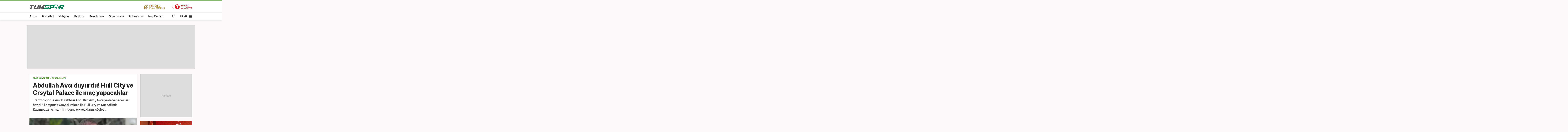

--- FILE ---
content_type: text/html; charset=UTF-8
request_url: https://spor.haber7.com/trabzonspor/haber/3280604-abdullah-avci-duyurdu-hull-city-ve-crsytal-palace-ile-mac-yapacaklar
body_size: 24103
content:
<!DOCTYPE html>
<!--[if lte IE 9]><html lang="tr" class="ie9"><![endif]-->
<!--[if !IE]><!--><html lang="tr"><!--<![endif]-->
<head>

	<title>Abdullah Avcı duyurdu! Hull City ve Crsytal Palace ile maç yapacaklar - Tüm Spor Haber Trabzonspor</title>

	<!-- META TAGS -->
	<meta charset="utf-8">
	<meta name="robots" content="max-image-preview:large">
	<meta name="description" content="T&uuml;m Spor - Trabzonspor Teknik Direkt&ouml;r&uuml; Abdullah Avcı, Antalya&#039;da yapacakları hazırlık kampında Crsytal Palace ile Hull City ve Kocaeli&rsquo;nde Kasımpaşa ile hazırlık ma&ccedil;ına &ccedil;ıkacaklarını s&ouml;yledi. ">
			<meta name="keywords" content="Trabzonspor Haberleri, Trabzonspor">
		<meta http-equiv="X-UA-Compatible" content="IE=edge, chrome=1">
	<meta name="viewport" content="width=device-width">

	<meta http-equiv="Pragma" content="no-cache">
	<meta http-equiv="Cache-Control" content="no-cache">
	<meta name="viewport" content="width=device-width">
	<meta http-equiv="X-UA-Compatible" content="IE=edge,chrome=1">
	<meta name="generator" content="Haber7">
	<meta name='copyright' content='Haber7'>
	<meta http-equiv="Reply-to" content="bilgi@haber7.com">
	<meta name="author" content="Haber7">
		<meta property="fb:app_id" content="121750831288720">
	<meta property="twitter:account_id" content="120840897">

	<link rel="author" href="/humans.txt">

	<meta name="msapplication-config" content="none"/>

	<!-- LINK -->
	<link rel="stylesheet" href="https://static.haber7.net/assets/v3/common/css/main.min.css?v18.8">
			<link rel="canonical" href="https://spor.haber7.com/trabzonspor/haber/3280604-abdullah-avci-duyurdu-hull-city-ve-crsytal-palace-ile-mac-yapacaklar">
	
	<!-- CHROME THEME COLOR -->
	<meta name="theme-color" content="#FF0000">

	<!-- ICONS -->
	<link rel="shortcut icon" href="https://static.haber7.net/assets/v3/common/images/favicons/favicon.png">
	<link rel="apple-touch-icon" href="https://static.haber7.net/assets/v3/common/images/favicons/apple-touch-icon.png">
	<link rel="apple-touch-icon" sizes="72x72" href="https://static.haber7.net/assets/v3/common/images/favicons/apple-touch-icon-72x72.png">
	<link rel="apple-touch-icon" sizes="114x114" href="https://static.haber7.net/assets/v3/common/images/favicons/apple-touch-icon-114x114.png">
	<link rel="bookmark icon" href="https://static.haber7.net/assets/v3/common/images/favicons/favicon.png" type="image/x-icon"/>
	<meta name="msapplication-TileColor" content="#FF0000">

    <link rel="amphtml" href="https://m.haber7.com/amphtml/trabzonspor/haber/3280604-abdullah-avci-duyurdu-hull-city-ve-crsytal-palace-ile-mac-yapacaklar">
    <link rel="alternate" media="only screen and (max-width: 640px)" href="https://m.haber7.com/trabzonspor/haber/3280604-abdullah-avci-duyurdu-hull-city-ve-crsytal-palace-ile-mac-yapacaklar">

    <meta name="title" content="Abdullah Avcı duyurdu! Hull City ve Crsytal Palace ile maç yapacaklar">
    <meta name="datePublished" content="2022-11-24T17:24:00+03:00">
    <meta name="dateModified" content="2022-11-24T23:04:00+03:00">
    <meta name="url" content="https://spor.haber7.com/trabzonspor/haber/3280604-abdullah-avci-duyurdu-hull-city-ve-crsytal-palace-ile-mac-yapacaklar">
    <meta name="articleSection" content="news">
    <meta name="articleAuthor" content="Seyfullah Kaygusuz">

    <script type="application/ld+json">
        {
            "@context": "https://schema.org",
            "@type": "NewsArticle",
            "inLanguage": "tr-TR",
            "articleSection": "Trabzonspor",
            "mainEntityOfPage": {
                "@type": "WebPage",
                "@id": "https://spor.haber7.com/trabzonspor/haber/3280604-abdullah-avci-duyurdu-hull-city-ve-crsytal-palace-ile-mac-yapacaklar"
            },
            "headline": "Abdullah Avcı duyurdu! Hull City ve Crsytal Palace ile ma&ccedil; yapacaklar",
            "alternativeHeadline": "Abdullah Avcı duyurdu! Hull City ve Crsytal Palace ile ma&ccedil; yapacaklar",
            "keywords": "Trabzonspor Haberleri, Trabzonspor",
            "image": {
                "@type": "ImageObject",
                "url": "https://i12.haber7.net//haber/haber7/og_image/2022/47/abdullah_avci_duyurdu_hull_city_ve_crsytal_palace_ile_mac_yapacaklar_1669299583_4757.jpg",
                "width": "1280",
                "height": "720"
            },
            "dateCreated": "2022-11-24T17:24:00+03:00",
            "datePublished": "2022-11-24T17:24:00+03:00",
            "dateModified": "2022-11-24T23:04:00+03:00",
            "description": "Trabzonspor Teknik Direktörü Abdullah Avcı, Antalya&#039;da yapacakları hazırlık kampında Crsytal Palace ile Hull City ve Kocaeli’nde Kasımpaşa ile hazırlık maçına çıkacaklarını söyledi. ",
            "articleBody": "2022 FIFA Dünya Kupası nedeniyle verilen arada çalışmalarını sürdüren Trabzonspor’da teknik direktör Abdullah Avcı, basına açık düzenlenen idman sonrasında gazetecilerle buluştu.Mehmet Ali Yılmaz Tesisleri’nde gazetecilerin sorularını yanıtlayan teknik adam, milli araya kadar olan süreçte takımın geçen sezon ile yeni sezona dair verilerini paylaştı.“3 TANE HAZIRLIK MAÇI OYNAYACAĞIZ&quot;Trabzonspor’un Antalya&#039;da yapacağı hazırlık kampında Crsytal Palace ile Hull City ve Kocaeli’nde Kasımpaşa ile hazırlık maçına çıkacağını açıklayan Abdullah Avcı, “30 Temmuz’da Süper Kupa ile başlayan süreçte toplam 22 resmi müsabaka oynadık. Şu an için Trabzonspor her kulvarın içinde devam ediyor. 22 maçlık resmi müsabaka için şunu söyleyelim, özellikle 8 ve 9’uncu aydaki oyuncu değişimleriyle beraber, sahaya çıkan 11’in 7 tanesi yeni gelen oyunculardan kurulu oldu. İlk 11’in 3 tane net oyuncusunun sakatlıkları nedeniyle oyuncuları bazen mevkisel olarak değişik yerlerde kullanmak zorunda kaldığımız bir süreç yaşadık. Bunlardan bir tanesi Abdülkadir’di. Onu kenar kullanmak zorunda kaldık. Belki onun performansını belki biraz aşağı çekmiş olduk. Çünkü içerinin, 8 ve 10’un oyuncusu ve geçen sene bu anlamda çok iyi performans sergilemişti. Kenar oyuncu sıkıntısını ise Trezeguet sol tarafta daha etkili bir oyuncu. Bazen orada başkasını kullanıp onu diğer tarafa aldığım zaman güçlü tarafını alıp başka tarafta kullanmak zorunda kaldık. Ona rağmen birçok iyi oyunlar da oynadık, arada kalan oyunlar da oynadık, aldığımız ve alamadığımız sonuçlar da vardı. İyi miyiz ya da kötü müyüz derseniz arada giden bir durum var. Şampiyonluktan sonraki değişimde Trabzonspor her kulvarda olmaya devam ediyor. Şampiyonluk yarışının içinde var. Avrupa’da Konferans Ligi’nde önemli hedefleri var ve Türkiye Kupası daha başlamadı. Değişimdeki süreci çok üzerinde çalışarak özellikle bu arayı hem oyuncu hem oyun üzerinden çalışıp sahada pratikler yaparak, 22 maçın swot analizin yaparak, geçen sene neler yaptık bu sene neler yapamadık veya neleri eksik yaptığımızı görüntülerle, verilerle ve sahada pratiklerle uygulayarak bu aradan sonraki hazırlıklara devam edeceğiz. Antalya kampında 3 tane hazırlık maçı oynayacağız. Sakatlıktan çıkan oyuncularımızın süre ve dakikalarını ona göre planlayacağız. Kamp sürecini taksiksel olarak ve daha çok hazırlık maçları oynayarak geçireceğiz” dedi.&quot;BİRİNCİ BÖLGEYİ EN AZ KULLANAN TAKIMIZ&quot;Takımın geçen sezon ile milli araya kadar olan süreçteki maçlara dair verilerini paylaşarak takımın performansını kıyaslayan Abdullah Avcı, “Bu sene maç başına kalemizde 10.9 şut görürken kalesinde en az şut gören 4’üncü takım olduk. Geçen sene 13.8’di ve 6’ncı sıradaymışız. Buna geçen sene müsaade etmişiz. Bu sene kalemize gelen şutların yüzde 71’i merkezden olmuş. Bunu merkez orta sahayla, merkezlerin ortayı kapatmamasıyla, kenar oyuncunun merkezi kapatmasıyla açıklayabilirsin. Rakibi en fazla uzun pasa zorlayan takımız. Aslında oyunun bütününde çok güzel baskılar yaptığımız maçlar var. Biz birinci bölgeyi en az kullanan takımız. Bu şampiyon olan takım için çok sağlıklı bir durum değil. En fazla orta yapan takıma döndük. Akan oyunda 80 taneden 1 tanesi öyle olur. Bu bir plandır. Bulamadığında topu çevireceksin, çevirmeye müsaade edilmiyor” diye konuştu.&quot;FİNAL PASLARIMIZIN HEPSİ KÖTÜ&quot;Takım oyunundaki eksik yönleri belirten Avcı, “Dünya Kupası&#039;nda hem savunma ve hem hücumu birlikte bütün olarak görüyorsunuz. Bunun çok detayları var ve içindeki doğruyu yapmaya çalışıyoruz. Yediğimiz toplam 29 golün 13’ünü set hücumlarından yedik. Sayısal olarak 11’e 3 olarak topun arkasındayken. Bunu çözmeye çalışacağız. Bu sene maç başına 15.6 şut denemişiz. Ligde bunu en fazla deneyen ikinci takımız ama koşu yapan oyuncu sayımız eksik. Burada oyuncu profilinden kaynaklanan bir durum oluştu. Kenar oyuncularının bu şekilde olmasından dolayı orta saha oyuncuları oynamak zorunda kalıyor. Bunun üzerinde çalışacağız. En fazla uzun pas kullanan takımız. Futbol bu kayıpları kaldırmaz. Bunu geçen sene en fazla oynayan takımken en az oynayan takıma döndük. Bugün dünya futbolunda top ayağına en fazla değen 2 tane oyuncu stoper ve kaleci. Yandaki stopere oynamayacak mıyız? Topu ileri vurduğun zaman, top havadan gittiğinde ligin en az hava topu kazanan takımıyız. O zaman da topu rakibe veriyorsun, bu sefer geriye yaşanmak zorunda kalıyorsun. Bu bizim kendi eksiklerimiz, üzerinde çalışıyoruz ve devre arasında daha fazla çalışacağız. Oyunu her zaman iyi oynayamazsın. Bunların üzerinde çalışacaksın Ligde de duran toplardan gol yemedik, kenar ortalardan yemedik. Duran top verimliliğinde, savunmada ve hücumda geçen sezona göre yüzde 35’ten yüzde 46’ya çıkartmışız. Bu da artan tarafımız. Hava topunu kazanmada yüzde 45 ile ligde en sıkıntılı takımız. Geçen sene yüzde 57’ymiş. Yüzde 12 düşüş var. Sahipsiz topu alamıyorsan her seferinde vurmak yerine pas opsiyonları kullanmak gerek. Ligde en fazla orta yapan 4’üncü takımız. Maç başına 6 anahtar pasla ligde son sıradayız. Final paslarımızın hepsi kötü. Öyle görüntüler var ki, Konya maçında Baka, Visca, Marek varken çok net final pasında topu atsan 3-0 olacak Konya maçında olduğu gibi. Bunların swot analizini yapıp görselde ve pratikte çalışıp daha iyisini yapmak için ikinci yarıda start vereceğiz. Bunları değiştirmek için çalışacağız. Oyuna bütün olarak bakmak lazım” ifadelerini kullandı.&quot;BEKLERİ TÜRKİYE’DE EN DEĞİŞİK KULLANMAYI BAŞLAYAN HOCALARDAIN BİRİYİM&quot;Milli ara sonrasında savunmada bek oyunculara yönelik organizasyonda değişiklik yapılıp yapılmayacağı sorusunu yanıtlayan Avcı, “Yapılan ortaların büyük bölümü son derece sıkıntılı. Bekleri aslında bu sene yolladık. Çünkü kenar oyuncuları da orta saha oyuncuları oldukları için onları içeri buluşturduk. Senin önünde oynayan oyuncunun profiline göre bu değişiyor. İç koridordan mı, kenardan mı yoksa destekte mi yollayacaksın? Bunların hepsini denedik. Hedefsiz orta yaptığın an bunlar sana geçiş olarak geri dönüyor. Geçen sene itibariyle bir sene öncesinde de Bruno’dan önce 8 tane sol bek kullanmıştık ama Nwakaeme’yi kenarda tutuyorduk, çünkü özelliği oydu. İç koridora beki yolluyorduk. Larsen de Eren de hücumda desteğe giden oyuncular ama hedefte sonuçlanmadığı için belki istatistik anlamda kötü gözükebilir. Eren tarafını aslında daha fazla kullandık. 2 beki derinliğe yolladığın zaman orada üçlüyü orta saha oyuncusuyla yapman lazım. Adana Demirspor maçında üçüncü golü yediğimizde hücum anında ceza sahasının üzerinde sağ bek var, öteki ceza sahasının üzerinde sol bek vardı. Final pasını atsak belki biz gol atacağız. Bu doğru bir görüntü değil. Çünkü orta sahada dönüşte orta sahada savunma ağırlıklı bir oyuncuyla oynaman lazım. Benim oynadığım 8’lerin o özellikleri yok. Belirli bir süreden sonra karşılamada sıkıntı yaşıyoruz. Bu sene bekleri geçen seneye oranla daha derinlikte kullandığımı düşünüyorum. Bekleri Türkiye’de en değişik kullanmayı başlatan hocalardan biriyim. Bazen oyun kurucu kullandım, bazen derinlikte, bazen iç koridorda kullandım. Bek illa girecek diye bir şey yok. Nwakaeme varken başka, Visca varken başka, Abdülkadir varken başka türlü kullanırsın. Bu dünyada da böyle. Kenar oyuncusu içeri girmiyorsa 2 oyuncu üst üste olduğu zaman kaybedip geriye koşuyorsun. Bunu kabul etmiyorum. Bu iş tabela işidir. 2 senedir çok önemli işler yapıyoruz. Trabzonspor bir değişimin ve her şeyin içinde. Bu playstation oyunu değil” dedi.Bordo-mavili takımın altyapısında çalışmalar yapıldığını hatırlatan Avcı, “Trabzonspor’a geldiğimde 2 sene önce ‘verimli toprak’ demiştim. Altyapımız şu anda dünyanın çoğu kulübü tarafından denetlenen bir firma tarafından organizasyon yapılıyor.  Bu toprağın verimini daha iyi hale getirmek için yapıyoruz. Bu yörenin oyuncularında cesaret, gözü karalık, kuvvet var ancak zihnini ve eğitimini daha iyi hale getirmemiz lazım” dedi.&quot;KULÜBÜMÜZÜN MENFAATLERİNE GÖRE HAREKET EDECEĞİZ&quot;Transfer yaparken kulübün menfaatlerini gözeterek çalışacaklarını belirten Avcı, “Kulübümüzün sürdürülebilir durumunu oluşturmak gerekiyor. Dünya ve ülke ekonomisinin gittiği süreci biliyoruz. Kulübümüzün menfaatleri doğrultusunda hareket edeceğiz. Transferi bırakın hatta kadroda 14 oyuncudan 1 tanesini boşaltmamız gerekiyor. Şu an itibariyle bizimle sezon başı başlayıp yavaş yavaş sıra bulan genç oyuncularımız var. Onları da bazen ikinci yarı itibariyle katacağız. Çabuk sirkülasyonların olacağı bir iş değil bu. Süreçte kulübümüzün menfaatleri doğrultusunda hareket edeceğiz ve şu an bir transfer çalışmamız yok. Oyunculara tabi ki bakıyoruz. Kadroda boşluk olur, giden olursa onların yerine hazırlıklarımız var ama onun dışında bir şey yok” diye konuştu.  Avcı, uzun süredir sakat olan Bruno Peres ile Edin Visca’nın takıma dönmeye hazırlandığını belirterek, “Peres ve Visca idmanlarını bizimle birlikte çok iyi şekilde yapıyorlar ve verileri çok iyi. Hatta Visca’yı koruduk bugün, idmanın belli bir bölümünden sonra çıkarttık idmandan. Visca bu süreçte bizle forma giyebilecek, Ocak ayında da Peres giyecek. Sonraki süreci oyuncunun durumuna göre değerlendireceğiz” ifadelerini kullandı.",
            "author": {
                "@type": "Person",
                "name": "Seyfullah Kaygusuz",
                "image": {
					"@type": "ImageObject",
					"url": "https://i12.haber7.net/editor/avatars/uaitz_1720471347_3066.jpg",
					"width": 200,
                    "height": 200
				}
            },
            "publisher": {
                "@type": "Organization",
                "name": "Haber7.com",
                "logo": {
                    "@type": "ImageObject",
                    "url": "https://i.haber7.net/assets/v3/common/images/subsite-logo/haber7-tumspor-logo.png",
                    "width": 165,
                    "height": 41
                }
            }
        }
    </script>

    
            <link rel="preload" as="image" href="https://i12.haber7.net//haber/haber7/og_image/2022/47/abdullah_avci_duyurdu_hull_city_ve_crsytal_palace_ile_mac_yapacaklar_1669299583_4757.jpg">
    
    <script type="application/ld+json">
    {
     "@context": "https://schema.org",
     "@type": "BreadcrumbList",
     "itemListElement":
     [
     {
       "@type": "ListItem",
       "position": 1,
       "item":
       {
        "@id": "https://spor.haber7.com",
        "name": "SPOR"
        }
      },
      {
       "@type": "ListItem",
       "position": 2,
       "item":
       {
        "@id": "https://spor.haber7.com/trabzonspor",
        "name": "Trabzonspor"
        }
      },
       {
       "@type": "ListItem",
       "position": 3,
       "item":
       {
        "@id": "https://spor.haber7.com/trabzonspor/haber/3280604-abdullah-avci-duyurdu-hull-city-ve-crsytal-palace-ile-mac-yapacaklar",
        "name": "Abdullah Avcı duyurdu! Hull City ve Crsytal Palace ile ma&ccedil; yapacaklar"
        }
      }
     ]
    }
    </script>

    <!-- Varioqub experiments -->
    <script type="text/javascript">
        (function(e, x, pe, r, i, me, nt){
            e[i]=e[i]||function(){(e[i].a=e[i].a||[]).push(arguments)},
                me=x.createElement(pe),me.async=1,me.src=r,nt=x.getElementsByTagName(pe)[0],me.addEventListener('error',function(){function cb(t){t=t[t.length-1],'function'==typeof t&&t({flags:{}})};Array.isArray(e[i].a)&&e[i].a.forEach(cb);e[i]=function(){cb(arguments)}}),nt.parentNode.insertBefore(me,nt)})
        (window, document, 'script', 'https://abt.s3.yandex.net/expjs/latest/exp.js', 'ymab');
        ymab('metrika.14645857', 'init'/*, {clientFeatures}, {callback}*/);
    </script>


    <!-- Open Graph -->
    <meta property="og:title" content="Abdullah Avcı duyurdu! Hull City ve Crsytal Palace ile ma&ccedil; yapacaklar">
    <meta property="og:description" content="T&uuml;m Spor - Trabzonspor Teknik Direkt&ouml;r&uuml; Abdullah Avcı, Antalya&#039;da yapacakları hazırlık kampında Crsytal Palace ile Hull City ve Kocaeli&rsquo;nde Kasımpaşa ile hazırlık ma&ccedil;ına &ccedil;ıkacaklarını s&ouml;yledi. ">
    <meta property="og:site_name" content="Haber7">
    <meta property="og:url" content="https://spor.haber7.com/trabzonspor/haber/3280604-abdullah-avci-duyurdu-hull-city-ve-crsytal-palace-ile-mac-yapacaklar">
    <meta property="og:type" content="website">
    <meta property="og:image" content="https://i12.haber7.net//haber/haber7/og_image/2022/47/abdullah_avci_duyurdu_hull_city_ve_crsytal_palace_ile_mac_yapacaklar_1669299583_4757.jpg">
    <meta property="og:image:width" content="1280" />
    <meta property="og:image:height" content="720" />
    <!-- /Open Graph End -->

    <!-- Twitter Card -->
    <meta name="twitter:card" content="summary">
    <meta name="twitter:url" content="https://spor.haber7.com/trabzonspor/haber/3280604-abdullah-avci-duyurdu-hull-city-ve-crsytal-palace-ile-mac-yapacaklar">
    <meta name="twitter:title" content="Abdullah Avcı duyurdu! Hull City ve Crsytal Palace ile ma&ccedil; yapacaklar">
    <meta name="twitter:description" content="T&uuml;m Spor - Trabzonspor Teknik Direkt&ouml;r&uuml; Abdullah Avcı, Antalya&#039;da yapacakları hazırlık kampında Crsytal Palace ile Hull City ve Kocaeli&rsquo;nde Kasımpaşa ile hazırlık ma&ccedil;ına &ccedil;ıkacaklarını s&ouml;yledi. ">
    <meta name="twitter:image" content="https://i12.haber7.net//haber/haber7/og_image/2022/47/abdullah_avci_duyurdu_hull_city_ve_crsytal_palace_ile_mac_yapacaklar_1669299583_4757.jpg">
    <meta name="twitter:creator" content="@haber7">
    <meta name="twitter:site" content="@haber7">
    <!-- /Twitter Card End -->


	<!-- PRECONNECT -->
	<link rel="preconnect" href="//s.haber7.net">
	<link rel="preconnect" href="//i.haber7.net">
	<link rel="preconnect" href="//i2.haber7.net">
	<link rel="preconnect" href="//i11.haber7.net">
	<link rel="preconnect" href="//i12.haber7.net">
	<link rel="preconnect" href="//i13.haber7.net">
	<link rel="preconnect" href="//i20.haber7.net">
	<link rel="preconnect" href="//fonts.gstatic.com">
	<link rel="preconnect" href="//fonts.googleapis.com">
	<link rel="preconnect" href="//cm.g.doubleclick.net" />
	<link rel="preconnect" href="//securepubads.g.doubleclick.net"/>
	<link rel="preconnect" href="//pubads.g.doubleclick.net"/>
	<link rel="preconnect" href="//www.googletagservices.com" />

	<!-- Mobile Control -->
	<script src="https://static.haber7.net/assets/v3/common/js/mobile-control.min.js"></script>

	
		<script src='https://www.googletagservices.com/tag/js/gpt.js' async='async'></script>
		<script>
			var googletag = googletag || {};
			googletag.cmd = googletag.cmd || [];
		</script>

		<script type="text/javascript">
            <!--

            googletag.cmd.push(function() {

				
    var leftPageSkinMapping = googletag.sizeMapping().addSize([1560, 250], [[300, 600], [160, 600], [120, 600]]).addSize([1340, 250], [[160, 600], [120, 600]]).addSize([1260, 250], [120, 600]).addSize([0, 0], []).build();

    googletag.defineSlot('/324749355,86335799/Haber7_Desktop/Spor_Masthead_1', [970, 250], 'dfp-masthead').addService(googletag.pubads());
    var refreshSlot1 = googletag.defineSlot('/324749355,86335799/Haber7_Desktop/Spor_160x600_Sol', [[300, 600], [160, 600], [120, 600]], 'dfp-pageskin-sol').defineSizeMapping(leftPageSkinMapping).addService(googletag.pubads());
    var refreshSlot2 = googletag.defineSlot('/324749355,86335799/Haber7_Desktop/Spor_160x600_Sag', [[300, 600], [160, 600], [120, 600]], 'dfp-pageskin-sag').defineSizeMapping(leftPageSkinMapping).addService(googletag.pubads());
    googletag.defineSlot('/324749355,86335799/Haber7_Desktop/Spor_300x250_1', [300, 250], 'dfp-kare').addService(googletag.pubads());
    googletag.defineSlot('/324749355,86335799/Haber7_Desktop/Spor_300x250_2', [[300, 250], [300, 600]], 'dfp-kare-2').addService(googletag.pubads());
    googletag.defineSlot('/324749355,86335799/Haber7_Desktop/Spor_Masthead_2', [[970, 90], [970, 250]], 'dfp-bottom-masthead').addService(googletag.pubads());

    var refreshTime = setInterval(function(){
        if(document.visibilityState == "visible"){
            makroopbjs.que.push(function() {
                makroopbjs.requestBids({
                    timeout: PREBID_TIMEOUT,
                    adUnitCodes: [refreshSlot1.getAdUnitPath(), refreshSlot2.getAdUnitPath()],
                    bidsBackHandler: function() {
                        makroopbjs.setTargetingForGPTAsync([refreshSlot1.getAdUnitPath(), refreshSlot2.getAdUnitPath()]);
                        googletag.pubads().refresh([refreshSlot1, refreshSlot2]);
                        clearInterval(refreshTime);
                    }
                });
            });
        }
    },60e3);

    googletag.pubads().enableLazyLoad({
        fetchMarginPercent: 5,
        renderMarginPercent: 5,
        mobileScaling: 1.0
    });

								googletag.pubads().setTargeting('Haber7_Kategori_ID', ['spor']).setTargeting('contentid', ['3280604']);
				
								                googletag.pubads().setTargeting('Sayfa', 'Detay');
								                googletag.pubads().collapseEmptyDivs(true);

				googletag.pubads().disableInitialLoad();

				googletag.enableServices();
            });
            // -->
		</script>

	
	<script async="async" src="https://makroo.haber7.net/creative/makroo-hb.js"></script>

	<!-- Google Analytics -->
	<script async src="https://www.googletagmanager.com/gtag/js?id=UA-186571064-1"></script>
	<script>
        window.dataLayer = window.dataLayer || [];
        function gtag(){dataLayer.push(arguments);}
        gtag('js', new Date());

        var mainAnalyticsUA = 'UA-186571064-1';

        gtag('config', mainAnalyticsUA);

        gtag('event', 'page_view', { 'send_to': 'UA-46117935-4' }); // TumSpor

        
	</script>
	<!-- Google Analytics -->

	<script type="text/javascript">
        var apiUrl = "https://api.haber7.com/",masthead_slot;
        var siteUrl = "https://www.haber7.com";
        window.suggestmeyes_loaded = true;
	</script>

	<!-- Facebook Pixel Code -->
    <script>
        !function(f,b,e,v,n,t,s)
        {if(f.fbq)return;n=f.fbq=function(){n.callMethod?
            n.callMethod.apply(n,arguments):n.queue.push(arguments)};
            if(!f._fbq)f._fbq=n;n.push=n;n.loaded=!0;n.version='2.0';
            n.queue=[];t=b.createElement(e);t.async=!0;
            t.src=v;s=b.getElementsByTagName(e)[0];
            s.parentNode.insertBefore(t,s)}(window,document,'script',
            'https://connect.facebook.net/en_US/fbevents.js');
        fbq('init', '785434278510362');
        fbq('track', 'PageView');
    </script>
    <noscript>
        <img height="1" width="1"
             src="https://www.facebook.com/tr?id=785434278510362&ev=PageView&noscript=1"/>
    </noscript>
    <!-- End Facebook Pixel Code -->

</head>

<body class="tumspor">
<!-- Header -->
<header class="site-header">

	<!-- Header - Top -->
	<div class="site-header-top">
		<div class="container">

			<!-- Logo -->
							<div class="site-logo">
					<a href="https://spor.haber7.com/" title="TÜMSPOR">
						<img src="https://static.haber7.net/assets/v3/common/images/subsite-logo/haber7-tumspor-logo.svg" data-svg-fallback="https://static.haber7.net/assets/v3/common//assets/home/images/subsite-logo/haber7-tumspor-logo.png" alt="TÜMSPOR">
					</a>
				</div>
			
			<!-- Header Widgets -->
			<div class="header-widgets">

				<!-- Fixture -->
				<a href="/puan-durumu" title="Fikstür ve Puan Durumu" target="_blank" class="fixture">
					Fikstür ve Puan Durumu
				</a>

				<!-- Haber7 Back Button -->
				<a href="https://www.haber7.com" title="Haber7" class="haber7-back-button">
					Haber7 Ana Sayfa
				</a>

			</div>

		</div>
	</div>

	<!-- Header - Bottom -->
	<div class="site-header-bottom">
		<div class="container">

			<!-- Main Menu -->
			<ul class="main-menu">
				<li class="main-menu-item">
					<a href="https://spor.haber7.com/futbol" title="Futbol Haberleri" target="_blank">Futbol</a>
				</li>
				<li class="main-menu-item">
					<a href="https://spor.haber7.com/basketbol" title="Basketbol Haberleri" target="_blank">Basketbol</a>
				</li>
				<li class="main-menu-item">
					<a href="https://spor.haber7.com/voleybol" title="Voleybol Haberleri" target="_blank">Voleybol</a>
				</li>
				<li class="main-menu-item">
					<a href="https://spor.haber7.com/besiktas" title="Beşiktaş Haberleri" target="_blank">Beşiktaş</a>
				</li>
				<li class="main-menu-item">
					<a href="https://spor.haber7.com/fenerbahce" title="Fenerbahçe Haberleri" target="_blank">Fenerbahçe</a>
				</li>
				<li class="main-menu-item">
					<a href="https://spor.haber7.com/galatasaray" title="Galatasaray Haberleri" target="_blank">Galatasaray</a>
				</li>
				<li class="main-menu-item">
					<a href="https://spor.haber7.com/trabzonspor" title="Trabzonspor Haberleri" target="_blank">Trabzonspor</a>
				</li>
				<li class="main-menu-item">
					<a href="https://spor.haber7.com/canli-mac" title="Maç Merkezi" target="_blank">Maç Merkezi</a>
				</li>
			</ul>

			<!-- Search / Menu -->
			<div class="right-widgets">
				<!-- Search Button -->
				<button class="site-search-button">
					<i class="zmdi zmdi-search"></i>
				</button>

				<!-- Search Form -->
				<form class="site-search" action="/arama" method="get">

					<!-- Search -->
					<div class="search">
						<!-- Input -->
						<input type="text" id="q" name="q" placeholder="Site İçinde Ara..." autofocus="off">

						<!-- Submit -->
						<button type="submit">
							<i class="zmdi zmdi-search"></i>
						</button>
					</div>

					<!-- Tags -->
					<div class="tags">
						<!-- Icon -->
						<i class="icon zmdi zmdi-tag-more"></i>

						<!-- Tags -->
						<span class="tags-item">#<span>Galatasaray</span></span>
						<span class="tags-item">#<span>Fenerbahçe</span></span>
						<span class="tags-item">#<span>Beşiktaş</span></span>
						<span class="tags-item">#<span>Trabzonspor</span></span>
					</div>
				</form>

				<!-- Menu - Button -->
				<button class="site-menu-button">
					<span>MENÜ</span>
					<i class="menu-icon"></i>
				</button>

				<!-- Site Menu -->
				<div class="site-menu">

					<!-- Menu - List -->
					<nav class="site-menu-list">
						<div class="items">
							<a href="https://spor.haber7.com/atletizm" title="Atletizm Haberleri" class="site-category" target="_blank">Atletizm</a>
							<a href="https://spor.haber7.com/motor-sporlari" title="Motor Sporları Haberleri" class="site-category" target="_blank">Motor Sporları</a>
							<a href="https://spor.haber7.com/spor-medyasi" title="Spor Medyası Haberleri" class="site-category" target="_blank">Spor Medyası</a>
							<a href="https://spor.haber7.com/olimpiyat" title="Olimpiyat Haberleri" class="site-category" target="_blank">Olimpiyat</a>
							<a href="https://spor.haber7.com/euro-2024" title="Euro 2024 Haberleri" class="site-category" target="_blank">Euro 2024</a>
						</div>
					</nav>

					<!-- Menu - Sites -->
					<nav class="site-menu-sites">

						<!-- Spor -->
						<div class="items haber7">
							<!-- Site Name -->
							<a title="HABER7" class="site-name">HABER7</a>

							<!-- Site Menu List -->
							<a href="https://www.haber7.com/" title="Son Dakika" class="site-category" target="_blank">Son Dakika</a>
							<a href="https://www.haber7.com/gazete-mansetleri" title="Gazete Manşetleri" class="site-category" target="_blank">Gazete Manşetleri</a>
							<a href="https://www.haber7.com/guncel" title="Gündem" class="site-category" target="_blank">Gündem</a>

							<!-- Site Link -->
							<a class="site-link" href="https://www.haber7.com/" title="Son Dakika Haberleri" target="_blank">Son Dakika Haberleri</a>
						</div>

						<!-- Ekonomi -->
						<div class="items ekonomi">
							<!-- Site Name -->
							<a title="EKOTRENT" class="site-name">EKOTRENT</a>

							<!-- Site Menu List -->
							<a href="https://ekonomi.haber7.com/kobi" title="Kobi" class="site-category" target="_blank">Kobi</a>

							<!-- Site Link -->
							<a class="site-link" href="https://ekonomi.haber7.com/" title="Ekonomi Haberleri" target="_blank">Ekonomi Haberleri</a>
						</div>

						<!-- Gezelim -->
						<div class="items gezelim">
							<!-- Site Name -->
							<a title="GEZELİM" class="site-name">GEZELİM</a>

							<!-- Site Menu List -->
							<a href="https://www.haber7.com/rotalar" title="Rotalar" class="site-category" target="_blank" rel="noopener">Rotalar</a>
							<a href="https://www.haber7.com/dunyayi-geziyorum" title="Dünyayı Geziyorum " class="site-category" target="_blank" rel="noopener">Dünyayı Geziyorum </a>
							<a href="https://www.haber7.com/gezi-rehberi" title="Gezi Rehberi" class="site-category" target="_blank" rel="noopener">Gezi Rehberi</a>

							<!-- Site Link -->
							<a class="site-link" href="https://www.haber7.com/seyahat" title="Gezelim" target="_blank" rel="noopener">Seyahat Haberleri</a>
						</div>

						<!-- Yasemin -->
						<div class="items yasemin">
							<!-- Site Name -->
							<a title="YASEMİN" class="site-name">YASEMİN</a>

							<!-- Site Menu List -->
							<a href="https://www.yasemin.com/annecocuk" title="Anne-Çocuk" class="site-category" target="_blank" rel="noopener">Anne-Çocuk</a>
							<a href="https://www.yasemin.com/masiva" title="Masiva" class="site-category" target="_blank" rel="noopener">Masiva</a>
							<a href="https://www.yasemin.com/saglik" title="Sağlık" class="site-category" target="_blank" rel="noopener">Sağlık</a>
							<a href="https://www.yasemin.com/guzellik" title="Güzellik" class="site-category" target="_blank" rel="noopener">Güzellik</a>

							<!-- Site Link -->
							<a class="site-link" href="https://www.yasemin.com/" title="Yasemin" target="_blank" rel="noopener">Yasemin.com</a>
						</div>
					</nav>

				</div>
			</div>

		</div>
	</div>

</header>


<main class="main-content">
    <div class="container">

        <!-- Masthead - Top -->
        <div class="masthead detail reklam" style="background: #ddd;">
            <!-- Masthead - Content -->
            <div class="content">

                <!-- /324749355,86335799/Haber7_Gundem_Masthead -->
                <div id='dfp-masthead' style='height:250px; width:970px;'>
                    <script>
                        googletag.cmd.push(function() { googletag.display('dfp-masthead'); });
                    </script>
                </div>

            </div>
        </div>


        <!-- PageSkin -->
        <div class="pageskin detail" data-sticky="detail">
            <!-- PageSkin - Left -->
            <div class="pageskin-item left">
                <div id='dfp-pageskin-sol'>
                    <script>
                        googletag.cmd.push(function() { googletag.display('dfp-pageskin-sol'); });
                    </script>
                </div>
            </div>
            <!-- PageSkin - Right -->
            <div class="pageskin-item right">
                <div id='dfp-pageskin-sag'>
                    <script>
                        googletag.cmd.push(function() { googletag.display('dfp-pageskin-sag'); });
                    </script>
                </div>
            </div>
        </div>

        <!-- News Detail -->
        <article class="news-detail">
            <div class="row">

                <!-- Left Block -->
                <div class="col-md-8">
                    <!-- News - Header -->
                    <header class="news-header">
                        <!-- Category -->
                        <div class="category">
							<span>
								<a class="category" href="https://spor.haber7.com" title="Spor Haberleri">SPOR HABERLERİ</a>
							</span>

                            <span>
								<a class="category" href="https://spor.haber7.com/trabzonspor" title="Trabzonspor">Trabzonspor</a>
							</span>
                        </div>
                        <!-- Title -->
                        <h1 class="title">Abdullah Avcı duyurdu! Hull City ve Crsytal Palace ile maç yapacaklar</h1>
                        <!-- Spot -->
                        <h2 class="spot">Trabzonspor Teknik Direktörü Abdullah Avcı, Antalya'da yapacakları hazırlık kampında Crsytal Palace ile Hull City ve Kocaeli’nde Kasımpaşa ile hazırlık maçına çıkacaklarını söyledi. </h2>
                    </header>

                    <!-- News - Image -->
                    <figure class="news-image">
                                                    <img src="https://i20.haber7.net/resize/1280x720//haber/haber7/photos/2022/47/abdullah_avci_duyurdu_hull_city_ve_crsytal_palace_ile_mac_yapacaklar_1669299583_4757.jpg" alt="Abdullah Avcı duyurdu! Hull City ve Crsytal Palace ile ma&ccedil; yapacaklar" class="js-detail-image" width="620" height="360">
                            <figcaption>Abdullah Avcı duyurdu! Hull City ve Crsytal Palace ile maç yapacaklar</figcaption>
                                            </figure>

                    <!-- News - Info -->
                    <div class="news-info">
                        <!-- Date -->
                        <div class="date">
                            <span class="date-item added">
                                <span>GİRİŞ</span> 24.11.2022 17:24
                            </span>
                            <span class="date-item updated">
                                <span>GÜNCELLEME</span> 24.11.2022 23:04
                            </span>
                        </div>
                        <!-- News Share -->
                        <div class="news-share-secondary">
                            <div class="news-share-secondary_item comment">
                                <i class="zmdi zmdi-comment-text-alt"></i>
                                <span>
                                                                            İlk Yorum Yapan Sen Ol
                                                                    </span>
                            </div>
                            <a data-popup-width="550" data-popup-height="300" data-popup-url="https://www.facebook.com/sharer.php?u=https://spor.haber7.com/trabzonspor/haber/3280604-abdullah-avci-duyurdu-hull-city-ve-crsytal-palace-ile-mac-yapacaklar" data-popup-url-extra="#" class="js-share-button news-share-secondary_item facebook">
                                <i class="zmdi zmdi-facebook"></i>
                                <span>Facebook'ta Paylaş</span>
                            </a>
                            <a data-popup-width="550" data-popup-height="300" data-popup-url="https://twitter.com/share?text=" data-popup-url-extra="Abdullah Avcı duyurdu! Hull City ve Crsytal Palace ile ma&ccedil; yapacaklar&amp;url=https://spor.haber7.com/trabzonspor/haber/3280604-abdullah-avci-duyurdu-hull-city-ve-crsytal-palace-ile-mac-yapacaklar" class="js-share-button news-share-secondary_item twitter">
                                <i class="zmdi zmdi-twitter"></i>
                                <span>X'te Paylaş</span>
                            </a>
                        </div>
                        <!-- Text Size Settings -->
                        <div class="text-size" title="Metin Boyutu"></div>
                    </div>

                    <!-- AI News Frame -->
                    
                    <!-- News Content -->
                    <div class="news-content" style="min-height: 980px;" property="articleBody">
                        <p>2022 FIFA <a href="https://www.haber7.com/dunya" title="D&#xFC;nya Haberleri" target="_blank" class="link_keywords">Dünya</a> Kupası nedeniyle verilen arada çalışmalarını sürdüren Trabzon<a href="https://spor.haber7.com" title="Spor" target="_blank" class="link_keywords">spor</a>’da teknik direktör Abdullah Avcı, basına açık düzenlenen idman sonrasında gazetecilerle buluştu.<br/>
<br/>
Mehmet Ali Yılmaz Tesisleri’nde gazetecilerin sorularını yanıtlayan teknik adam, milli araya kadar olan süreçte takımın geçen sezon ile yeni sezona dair verilerini paylaştı.<br/>
<br/>
<span style="color:#B22222"><strong>“3 TANE HAZIRLIK MAÇI OYNAYACAĞIZ"</strong></span><br/>
<br/>
Trabzonspor’un Antalya'da yapacağı hazırlık kampında Crsytal Palace ile Hull City ve Kocaeli’nde Kasımpaşa ile hazırlık maçına çıkacağını açıklayan Abdullah Avcı, “30 Temmuz’da Süper Kupa ile başlayan süreçte toplam 22 resmi müsabaka oynadık. Şu an için Trabzonspor her kulvarın içinde devam ediyor. 22 maçlık resmi müsabaka için şunu söyleyelim, özellikle 8 ve 9’uncu aydaki oyuncu değişimleriyle beraber, sahaya çıkan 11’in 7 tanesi yeni gelen oyunculardan kurulu oldu. İlk 11’in 3 tane net oyuncusunun sakatlıkları nedeniyle oyuncuları bazen mevkisel olarak değişik yerlerde kullanmak zorunda kaldığımız bir süreç yaşadık. Bunlardan bir tanesi Abdülkadir’di. Onu kenar kullanmak zorunda kaldık. Belki onun performansını belki biraz aşağı çekmiş olduk. Çünkü içerinin, 8 ve 10’un oyuncusu ve geçen sene bu anlamda çok iyi performans sergilemişti. Kenar oyuncu sıkıntısını ise Trezeguet sol tarafta daha etkili bir oyuncu. Bazen orada başkasını kullanıp onu diğer tarafa aldığım zaman güçlü tarafını alıp başka tarafta kullanmak zorunda kaldık. Ona rağmen birçok iyi oyunlar da oynadık, arada kalan oyunlar da oynadık, aldığımız ve alamadığımız sonuçlar da vardı. İyi miyiz ya da kötü müyüz derseniz arada giden bir durum var. Şampiyonluktan sonraki değişimde Trabzonspor her kulvarda olmaya devam ediyor. Şampiyonluk yarışının içinde var. Avrupa’da Konferans Ligi’nde önemli hedefleri var ve Türkiye Kupası daha başlamadı. Değişimdeki süreci çok üzerinde çalışarak özellikle bu arayı hem oyuncu hem oyun üzerinden çalışıp sahada pratikler yaparak, 22 maçın swot analizin yaparak, geçen sene neler yaptık bu sene neler yapamadık veya neleri eksik yaptığımızı görüntülerle, verilerle ve sahada pratiklerle uygulayarak bu aradan sonraki hazırlıklara devam edeceğiz. Antalya kampında 3 tane hazırlık maçı oynayacağız. Sakatlıktan çıkan oyuncularımızın süre ve dakikalarını ona göre planlayacağız. Kamp sürecini taksiksel olarak ve daha çok hazırlık maçları oynayarak geçireceğiz” dedi.<br/>
<br/>
<span style="color:#B22222"><strong>"BİRİNCİ BÖLGEYİ EN AZ KULLANAN TAKIMIZ"</strong></span><br/>
<br/>
Takımın geçen sezon ile milli araya kadar olan süreçteki maçlara dair verilerini paylaşarak takımın performansını kıyaslayan Abdullah Avcı, “Bu sene maç başına kalemizde 10.9 şut görürken kalesinde en az şut gören 4’üncü takım olduk. Geçen sene 13.8’di ve 6’ncı sıradaymışız. Buna geçen sene müsaade etmişiz. Bu sene kalemize gelen şutların yüzde 71’i merkezden olmuş. Bunu merkez orta sahayla, merkezlerin ortayı kapatmamasıyla, kenar oyuncunun merkezi kapatmasıyla açıklayabilirsin. Rakibi en fazla uzun pasa zorlayan takımız. Aslında oyunun bütününde çok güzel baskılar yaptığımız maçlar var. Biz birinci bölgeyi en az kullanan takımız. Bu şampiyon olan takım için çok sağlıklı bir durum değil. En fazla orta yapan takıma döndük. Akan oyunda 80 taneden 1 tanesi öyle olur. Bu bir plandır. Bulamadığında topu çevireceksin, çevirmeye müsaade edilmiyor” diye konuştu.<br/>
<br/>
<span style="color:#B22222"><strong>"FİNAL PASLARIMIZIN HEPSİ KÖTÜ"</strong></span><br/>
<br/>
Takım oyunundaki eksik yönleri belirten Avcı, “Dünya Kupası'nda hem savunma ve hem hücumu birlikte bütün olarak görüyorsunuz. Bunun çok detayları var ve içindeki doğruyu yapmaya çalışıyoruz. Yediğimiz toplam 29 golün 13’ünü set hücumlarından yedik. Sayısal olarak 11’e 3 olarak topun arkasındayken. Bunu çözmeye çalışacağız. Bu sene maç başına 15.6 şut denemişiz. Ligde bunu en fazla deneyen ikinci takımız ama koşu yapan oyuncu sayımız eksik. Burada oyuncu profilinden kaynaklanan bir durum oluştu. Kenar oyuncularının bu şekilde olmasından dolayı orta saha oyuncuları oynamak zorunda kalıyor. Bunun üzerinde çalışacağız. En fazla uzun pas kullanan takımız. Futbol bu kayıpları kaldırmaz. Bunu geçen sene en fazla oynayan takımken en az oynayan takıma döndük. Bugün dünya futbolunda top ayağına en fazla değen 2 tane oyuncu stoper ve kaleci. Yandaki stopere oynamayacak mıyız? Topu ileri vurduğun zaman, top havadan gittiğinde ligin en az hava topu kazanan takımıyız. O zaman da topu rakibe veriyorsun, bu sefer geriye yaşanmak zorunda kalıyorsun. Bu bizim kendi eksiklerimiz, üzerinde çalışıyoruz ve devre arasında daha fazla çalışacağız. Oyunu her zaman iyi oynayamazsın. Bunların üzerinde çalışacaksın Ligde de duran toplardan gol yemedik, kenar ortalardan yemedik. Duran top verimliliğinde, savunmada ve hücumda geçen sezona göre yüzde 35’ten yüzde 46’ya çıkartmışız. Bu da artan tarafımız. Hava topunu kazanmada yüzde 45 ile ligde en sıkıntılı takımız. Geçen sene yüzde 57’ymiş. Yüzde 12 düşüş var. Sahipsiz topu alamıyorsan her seferinde vurmak yerine pas opsiyonları kullanmak gerek. Ligde en fazla orta yapan 4’üncü takımız. Maç başına 6 anahtar pasla ligde son sıradayız. Final paslarımızın hepsi kötü. Öyle görüntüler var ki, Konya maçında Baka, Visca, Marek varken çok net final pasında topu atsan 3-0 olacak Konya maçında olduğu gibi. Bunların swot analizini yapıp görselde ve pratikte çalışıp daha iyisini yapmak için ikinci yarıda start vereceğiz. Bunları değiştirmek için çalışacağız. Oyuna bütün olarak bakmak lazım” ifadelerini kullandı.<br/>
<br/>
<span style="color:#B22222"><strong>"BEKLERİ TÜRKİYE’DE EN DEĞİŞİK KULLANMAYI BAŞLAYAN HOCALARDAIN BİRİYİM"</strong></span><br/>
<br/>
Milli ara sonrasında savunmada bek oyunculara yönelik organizasyonda değişiklik yapılıp yapılmayacağı sorusunu yanıtlayan Avcı, “Yapılan ortaların büyük bölümü son derece sıkıntılı. Bekleri aslında bu sene yolladık. Çünkü kenar oyuncuları da orta saha oyuncuları oldukları için onları içeri buluşturduk. Senin önünde oynayan oyuncunun profiline göre bu değişiyor. İç koridordan mı, kenardan mı yoksa destekte mi yollayacaksın? Bunların hepsini denedik. Hedefsiz orta yaptığın an bunlar sana geçiş olarak geri dönüyor. Geçen sene itibariyle bir sene öncesinde de Bruno’dan önce 8 tane sol bek kullanmıştık ama Nwakaeme’yi kenarda tutuyorduk, çünkü özelliği oydu. İç koridora beki yolluyorduk. Larsen de Eren de hücumda desteğe giden oyuncular ama hedefte sonuçlanmadığı için belki istatistik anlamda kötü gözükebilir. Eren tarafını aslında daha fazla kullandık. 2 beki derinliğe yolladığın zaman orada üçlüyü orta saha oyuncusuyla yapman lazım. Adana Demirspor maçında üçüncü golü yediğimizde hücum anında ceza sahasının üzerinde sağ bek var, öteki ceza sahasının üzerinde sol bek vardı. Final pasını atsak belki biz gol atacağız. Bu doğru bir görüntü değil. Çünkü orta sahada dönüşte orta sahada savunma ağırlıklı bir oyuncuyla oynaman lazım. Benim oynadığım 8’lerin o özellikleri yok. Belirli bir süreden sonra karşılamada sıkıntı yaşıyoruz. Bu sene bekleri geçen seneye oranla daha derinlikte kullandığımı düşünüyorum. Bekleri Türkiye’de en değişik kullanmayı başlatan hocalardan biriyim. Bazen oyun kurucu kullandım, bazen derinlikte, bazen iç koridorda kullandım. Bek illa girecek diye bir şey yok. Nwakaeme varken başka, Visca varken başka, Abdülkadir varken başka türlü kullanırsın. Bu dünyada da böyle. Kenar oyuncusu içeri girmiyorsa 2 oyuncu üst üste olduğu zaman kaybedip geriye koşuyorsun. Bunu kabul etmiyorum. Bu iş tabela işidir. 2 senedir çok önemli işler yapıyoruz. Trabzonspor bir değişimin ve her şeyin içinde. Bu playstation oyunu değil” dedi.<br/>
<br/>
Bordo-mavili takımın altyapısında çalışmalar yapıldığını hatırlatan Avcı, “Trabzonspor’a geldiğimde 2 sene önce ‘verimli toprak’ demiştim. Altyapımız şu anda dünyanın çoğu kulübü tarafından denetlenen bir firma tarafından organizasyon yapılıyor.  Bu toprağın verimini daha iyi hale getirmek için yapıyoruz. Bu yörenin oyuncularında cesaret, gözü karalık, kuvvet var ancak zihnini ve eğitimini daha iyi hale getirmemiz lazım” dedi.<br/>
<br/>
<span style="color:#B22222"><strong>"KULÜBÜMÜZÜN MENFAATLERİNE GÖRE HAREKET EDECEĞİZ"</strong></span><br/>
<br/>
Transfer yaparken kulübün menfaatlerini gözeterek çalışacaklarını belirten Avcı, “Kulübümüzün sürdürülebilir durumunu oluşturmak gerekiyor. Dünya ve ülke <a href="https://ekonomi.haber7.com" title="Ekonomi" target="_blank" class="link_keywords">ekonomi</a>sinin gittiği süreci biliyoruz. Kulübümüzün menfaatleri doğrultusunda hareket edeceğiz. Transferi bırakın hatta kadroda 14 oyuncudan 1 tanesini boşaltmamız gerekiyor. Şu an itibariyle bizimle sezon başı başlayıp yavaş yavaş sıra bulan genç oyuncularımız var. Onları da bazen ikinci yarı itibariyle katacağız. Çabuk sirkülasyonların olacağı bir iş değil bu. Süreçte kulübümüzün menfaatleri doğrultusunda hareket edeceğiz ve şu an bir transfer çalışmamız yok. Oyunculara tabi ki bakıyoruz. Kadroda boşluk olur, giden olursa onların yerine hazırlıklarımız var ama onun dışında bir şey yok” diye konuştu.  <br/>
<br/>
Avcı, uzun süredir sakat olan Bruno Peres ile Edin Visca’nın takıma dönmeye hazırlandığını belirterek, “Peres ve Visca idmanlarını bizimle birlikte çok iyi şekilde yapıyorlar ve verileri çok iyi. Hatta Visca’yı koruduk bugün, idmanın belli bir bölümünden sonra çıkarttık idmandan. Visca bu süreçte bizle forma giyebilecek, Ocak ayında da Peres giyecek. Sonraki süreci oyuncunun durumuna göre değerlendireceğiz” ifadelerini kullandı.</p>


                        
                        
                        
                        <!-- Single Headline - Frame -->
                        <iframe src="https://i11.haber7.net/sondakika/desktopHeadlineFirst.html?date=19-04-5" width="100%" height="128px" class="mb20" frameborder="0"></iframe>

                        
                        

                    </div>

                    <!-- News Content - Bottom -->
                    <div class="news-content-bottom">
                        
                                                    <!-- Author -->
                            <div class="news-author">
                                <div class="news-author-title">
                                    <span class="name">Seyfullah Kaygusuz</span>
                                    <span class="name category">Haber7.com - Muhabir</span>
                                </div>
                                <div class="news-author-image">
                                    <img src="https://i12.haber7.net/editor/avatars/uaitz_1720471347_3066.jpg" alt="Haber 7 - Seyfullah Kaygusuz">
                                </div>
                            </div>

                            <!-- Author Bio -->
                                                            <div class="news-author-bio isPassive">
                                    <h3>Editör Hakkında</h3>
                                    <span>
                                    1998 yılında Sivas'ta doğdu. Sivas Cumhuriyet Üniversitesi Gazetecilik bölümünden mezun oldu. Gazeteciliğe 2016 yılında başladıktan sonra çeşitli TV, ajans ve haber sitelerinde görev aldı. 2021 yılında Haber7.com ailesine dahil oldu. Osmanlıca ve İngilizce bilmektedir. Mesleki hayatına Haber7.com’da devam etmektedir.
                                </span>
                                </div>
                                <style>
                                    .news-author-bio{display: flex; clear: both; border-top: 4px dotted #a6a6a6; padding-top: 15px; margin-top: 66px; color: #444; flex-direction: column; text-align: right; position: relative; background: #f1f1f1; padding: 15px 15px;}.news-author-bio.isPassive{cursor: pointer;height:110px;overflow:hidden}.news-author-bio h3{color: #444; font-family: "Gilroy Bold",sans-serif;}.news-author-bio span{font-family: "PT Serif",serif;}.news-author-bio.isPassive:after{top:0;left:0;width:100%;height:100%;content:'';position:absolute;background:linear-gradient(to top,#faf8f8,transparent)}.news-author-bio.isPassive:before{transition:.16s;bottom:-13px;left:0;width:100%;text-align:center;content:'\f2f9';font-size:28px;position:absolute;color:#605f5f;font-family:Material-Design-Iconic-Font;z-index:2}.news-author-bio.isPassive:hover:before{bottom:-17px;}
                                </style>
                                                    
                    </div>

                </div>

                <!-- Right Block -->
                <aside class="col-md-4">

                    <span class="readInfo hide"></span>

                    <!-- Detail First - 300x250 -->
                    <div class="detail-first-ad">
                        <div class="content">

                            <!-- /324749355,86335799/Haber7_Spor_300x250_1 -->
                            <div id='dfp-kare' style='height:250px; width:300px; overflow: hidden;'>
                                <script>
                                    googletag.cmd.push(function() { googletag.display('dfp-kare'); });
                                </script>
                            </div>

                        </div>
                    </div>

                                                            <!-- Other News -->
                            <div class="news-other-frame">
                                <a href="https://spor.haber7.com/super-lig/haber/3596783-super-ligde-iki-takim-kume-dusurulebilir-tff-acil-koduyla-toplaniyor" title="S&uuml;per Lig&#039;de iki takım k&uuml;me d&uuml;ş&uuml;r&uuml;lebilir: TFF &#039;acil&#039; koduyla toplanıyor" class="news-other" target="_blank">
                                    <div class="image">
                                        <img src="https://i12.haber7.net//haber/haber7/thumbs_big/2026/03/super_ligde_iki_takim_kume_dusurulebilir_tff_acil_koduyla_toplanacak_1768653460_6608.jpg" alt="S&uuml;per Lig&#039;de iki takım k&uuml;me d&uuml;ş&uuml;r&uuml;lebilir: TFF &#039;acil&#039; koduyla toplanıyor" class="js-detail-image">
                                    </div>
                                    <div class="title">
                                        S&uuml;per Lig&#039;de iki takım k&uuml;me d&uuml;ş&uuml;r&uuml;lebilir: TFF &#039;acil&#039; koduyla toplanıyor
                                    </div>
                                </a>
                            </div>
                                            <!-- Other News -->
                            <div class="news-other-frame">
                                <a href="https://spor.haber7.com/avrupa-ligleri/haber/3596822-real-madridde-arda-guler-sov-oyuna-girip-maci-degistirdi-7-dakikada-galibiyeti-getirdi" title="Real Madrid&#039;de Arda G&uuml;ler şov! Oyuna girip ma&ccedil;ı değiştirdi: 7 dakikada galibiyeti getirdi " class="news-other" target="_blank">
                                    <div class="image">
                                        <img src="https://i12.haber7.net//haber/haber7/thumbs_big/2026/03/real_madride_arda_guler_sov_oyuna_girip_maci_degistirdi_galibiyeti_getirdi_1768662550_0826.jpg" alt="Real Madrid&#039;de Arda G&uuml;ler şov! Oyuna girip ma&ccedil;ı değiştirdi: 7 dakikada galibiyeti getirdi " class="js-detail-image">
                                    </div>
                                    <div class="title">
                                        Real Madrid&#039;de Arda G&uuml;ler şov! Oyuna girip ma&ccedil;ı değiştirdi: 7 dakikada galibiyeti getirdi 
                                    </div>
                                </a>
                            </div>
                                    
                
                    
                    <!-- Sport Widget -->
                    <div class="sport-news-widget mb20">

                        <!-- Sport Widget - Title -->
                        <div class="sport-news-widget_title">
                            <i class="zmdi zmdi-edit"></i> GÜNÜN GELİŞMELERİ
                        </div>

                        <!-- Sport Widget - List -->
                        <div class="sport-news-widget_list">

                                                            <a href="https://spor.haber7.com/futbol/haber/3597085-tarihin-en-ilginc-finali-sahadan-cekilen-takim-sampiyon-oldu" title="Tarihin en ilgin&ccedil; finali... Sahadan &ccedil;ekilen takım şampiyon oldu" target="_blank" data-number="1" class="js-sport-widget-item isActive" data-image="https://i20.haber7.net/resize/105x90//haber/haber7/thumbs/2026/04/tarihin_en_ilginc_finali_sahadan_cekilen_takim_sampiyon_oldu_1768780459_7122.jpg">
                                    <!-- Title -->
                                    <span class="title">Tarihin en ilginç finali... Sahadan çekilen takım şampiyon oldu</span>
                                    <!-- Image-->
                                    <span class="image">
									<img src="https://i20.haber7.net/resize/105x90//haber/haber7/thumbs/2026/04/tarihin_en_ilginc_finali_sahadan_cekilen_takim_sampiyon_oldu_1768780459_7122.jpg" alt="Tarihin en ilgin&ccedil; finali... Sahadan &ccedil;ekilen takım şampiyon oldu" title="Tarihin en ilgin&ccedil; finali... Sahadan &ccedil;ekilen takım şampiyon oldu">
								</span>
                                </a>
                                                            <a href="https://spor.haber7.com/super-lig/haber/3597047-zirvede-fark-1e-dustu-5-gollu-duelloda-son-soz-taliscadan" title="Zirvede fark 1&#039;e d&uuml;şt&uuml;! 5 goll&uuml; d&uuml;elloda son s&ouml;z Talisca&#039;dan" target="_blank" data-number="2" class="js-sport-widget-item " data-image="https://i20.haber7.net/resize/105x90//haber/haber7/thumbs/2026/03/zirvede_fark_1e_dustu_5_gollu_duelloda_son_taliscadan_1768762225_3777.jpg">
                                    <!-- Title -->
                                    <span class="title">Zirvede fark 1'e düştü! 5 gollü düelloda son söz Talisca'dan</span>
                                    <!-- Image-->
                                    <span class="image">
									<img src="" alt="Zirvede fark 1&#039;e d&uuml;şt&uuml;! 5 goll&uuml; d&uuml;elloda son s&ouml;z Talisca&#039;dan" title="Zirvede fark 1&#039;e d&uuml;şt&uuml;! 5 goll&uuml; d&uuml;elloda son s&ouml;z Talisca&#039;dan">
								</span>
                                </a>
                                                            <a href="https://spor.haber7.com/super-lig/haber/3596969-trabzonspora-muci-hayat-verdi-901de-zafer-geldi" title="Trabzonspor&#039;a Mu&ccedil;i hayat verdi! 90+1&#039;de zafer geldi" target="_blank" data-number="3" class="js-sport-widget-item " data-image="https://i20.haber7.net/resize/105x90//haber/haber7/thumbs/2026/03/trabzonspora_muci_hayat_verdi_901de_zafer_geldi_1768755011_9257.jpg">
                                    <!-- Title -->
                                    <span class="title">Trabzonspor'a Muçi hayat verdi! 90+1'de zafer geldi</span>
                                    <!-- Image-->
                                    <span class="image">
									<img src="" alt="Trabzonspor&#039;a Mu&ccedil;i hayat verdi! 90+1&#039;de zafer geldi" title="Trabzonspor&#039;a Mu&ccedil;i hayat verdi! 90+1&#039;de zafer geldi">
								</span>
                                </a>
                                                            <a href="https://spor.haber7.com/fenerbahce/haber/3597070-ne-asensio-ne-talisca-tedesco-galibiyetin-mimarini-acikladi" title="Ne Asensio ne Talisca! Tedesco galibiyetin mimarını a&ccedil;ıkladı" target="_blank" data-number="4" class="js-sport-widget-item " data-image="https://i20.haber7.net/resize/105x90//haber/haber7/thumbs/2026/03/ne_asensio_ne_talisca_tedesco_galibiyetin_mimarini_acikladi_1768765348_853.jpg">
                                    <!-- Title -->
                                    <span class="title">Ne Asensio ne Talisca! Tedesco galibiyetin mimarını açıkladı</span>
                                    <!-- Image-->
                                    <span class="image">
									<img src="" alt="Ne Asensio ne Talisca! Tedesco galibiyetin mimarını a&ccedil;ıkladı" title="Ne Asensio ne Talisca! Tedesco galibiyetin mimarını a&ccedil;ıkladı">
								</span>
                                </a>
                                                            <a href="https://spor.haber7.com/trabzonspor/haber/3597051-fatih-tekkeden-sasirtan-muci-sozleri-istedigimiz-seviyede-degil" title="Fatih Tekke&#039;den şaşırtan Mu&ccedil;i s&ouml;zleri: İstediğimiz seviyede değil" target="_blank" data-number="5" class="js-sport-widget-item " data-image="https://i20.haber7.net/resize/105x90//haber/haber7/thumbs/2026/03/fatih_tekkeden_sasirtan_muci_sozleri_istedigimiz_seviyede_degil_1768759061_1882.jpg">
                                    <!-- Title -->
                                    <span class="title">Fatih Tekke'den şaşırtan Muçi sözleri: İstediğimiz seviyede değil</span>
                                    <!-- Image-->
                                    <span class="image">
									<img src="" alt="Fatih Tekke&#039;den şaşırtan Mu&ccedil;i s&ouml;zleri: İstediğimiz seviyede değil" title="Fatih Tekke&#039;den şaşırtan Mu&ccedil;i s&ouml;zleri: İstediğimiz seviyede değil">
								</span>
                                </a>
                                                            <a href="https://spor.haber7.com/super-lig/haber/3597056-alanyada-tartismali-pozisyon-tum-gozler-hakeme-dondu" title="Alanya&#039;da tartışmalı pozisyon: T&uuml;m g&ouml;zler hakeme d&ouml;nd&uuml;" target="_blank" data-number="6" class="js-sport-widget-item " data-image="https://i20.haber7.net/resize/105x90//haber/haber7/thumbs/2026/03/pe9rP_1768757450_1116.jpg">
                                    <!-- Title -->
                                    <span class="title">Alanya'da tartışmalı pozisyon: Tüm gözler hakeme döndü</span>
                                    <!-- Image-->
                                    <span class="image">
									<img src="" alt="Alanya&#039;da tartışmalı pozisyon: T&uuml;m g&ouml;zler hakeme d&ouml;nd&uuml;" title="Alanya&#039;da tartışmalı pozisyon: T&uuml;m g&ouml;zler hakeme d&ouml;nd&uuml;">
								</span>
                                </a>
                                                            <a href="https://spor.haber7.com/super-lig/haber/3597062-trabzonspor-baskani-ertugrul-doganin-aracina-saldiri" title="Trabzonspor Başkanı Ertuğrul Doğan&#039;ın aracına saldırı" target="_blank" data-number="7" class="js-sport-widget-item " data-image="https://i20.haber7.net/resize/105x90//haber/haber7/thumbs/2026/03/trabzonspor_baskani_ertugrul_doganin_aracina_saldiri_1768763057_8858.jpg">
                                    <!-- Title -->
                                    <span class="title">Trabzonspor Başkanı Ertuğrul Doğan'ın aracına saldırı</span>
                                    <!-- Image-->
                                    <span class="image">
									<img src="" alt="Trabzonspor Başkanı Ertuğrul Doğan&#039;ın aracına saldırı" title="Trabzonspor Başkanı Ertuğrul Doğan&#039;ın aracına saldırı">
								</span>
                                </a>
                            
                        </div>

                    </div>

                    <!-- Detail Second - 300x250 -->
                    <div class="detail-second-ad">
                        <div class="content">
                            <!-- /324749355,86335799/Haber7_Spor_300x250_1 -->
                            <div id='dfp-kare-2' style='height:250px; width:300px; overflow: hidden;'>
                                <script>
                                    googletag.cmd.push(function() { googletag.display('dfp-kare-2'); });
                                </script>
                            </div>
                        </div>
                    </div>

                    <style>
                        .readInfo { color: #a1a1a1; display: block; padding-top: 10px; margin-top: 18px; } .readInfo > em { display: none;}
                        .news-author {display: flex;float: right;}.news-author-title {display: flex;flex-direction: column;text-align: right;justify-content: center;margin-right: 13px;}.news-author .name {color: #A1A1A1;font-size: 15px;line-height: 15px;}.news-author .name.category {font-size: 13px;margin-top: 3px;}.news-author-image {width: 50px;height: 50px;border-radius: 50px;overflow: hidden;}.news-author-image img {width: 100%;}
                    </style>
                </aside>
            </div>

            <!-- Related News Box -->
            <div class="news-related-box">
                <div class="news-related-box_title">BUNLAR DA İLGİNİZİ ÇEKEBİLİR</div>

                <!-- Makroo Native -->
                <style>
                    .native-makroo-detail {margin-top: -36px;margin-left: -10px;margin-right: -10px;}
                    .native-makroo-detail ins.adsbyneytivme div.default ul.native_ads {margin-bottom: -10px !important;}
                    .native-makroo-detail ins.adsbyneytivme div.default ul.native_ads li h3 {font-size: 14px !important;}
                    .native-makroo-detail ins.adsbyneytivme div.default ul.native_ads li p {margin: 0 !important;padding: 0 !important;}
                </style>
                <div class="native-makroo-detail">
                    <script async src="https://widget.cdn.vidyome.com/builds/loader.js?996850"></script>
                </div>
            </div>

            <!-- AD - 728x90 -->
            <div class="comment-ad">
                <div class="content" style="height:250px !important; width:970px !important; ">
                    <div id='dfp-bottom-masthead'>
                        <script type="text/javascript">googletag.cmd.push(function() { googletag.display('dfp-bottom-masthead'); });</script>
                    </div>
                </div>
            </div>

                            <div class="news-comment-section row">
                    <div class="col-md-8">

                        <!-- Comments -->
                        <div class="news-comment">
                            <!-- Title -->
                            <div class="news-comment-header">
                                                                    YORUMLAR <span class="text">İLK YORUM YAPAN SEN OL</span>
                                                            </div>

                        
                            <div>
                                <!-- Comment - Form -->
                                <form class="news-comment-form" method="post" data-news-id="3280604" data-action="content/comment/news/3280604" style="display:block;" >
                                    <!-- Mesaage -->
                                    <textarea name="comment" class="news-comment-form_textarea" placeholder="Bu haber hakkında ne düşünüyorsunuz?" maxlength="390" required></textarea>
                                    <!-- Name -->
                                    <input name="name" type="text" class="news-comment-form_textbox" placeholder="İsminiz" required>
                                    <!-- Button -->
                                    <button type="submit" class="news-comment-form_button">GÖNDER</button>
                                </form>
                            </div>

                            <!-- Comment - List -->
                            <ul class="news-comment-list">
                                                            </ul>

                                                    </div>

                    </div>
                    <div class="col-md-4">

                        <!-- Bottom / Other News -->
                        <div class="news-other-bottom">
                            <div class="title">DİĞER HABERLER</div>
                                                            <a href="https://spor.haber7.com/fenerbahce/haber/3597070-ne-asensio-ne-talisca-tedesco-galibiyetin-mimarini-acikladi" title="Ne Asensio ne Talisca! Tedesco galibiyetin mimarını a&ccedil;ıkladı" class="news-other" target="_blank">
                                    <div class="image">
                                        <img src="https://i12.haber7.net//haber/haber7/thumbs_big/2026/03/ne_asensio_ne_talisca_tedesco_galibiyetin_mimarini_acikladi_1768765348_853.jpg" alt="Ne Asensio ne Talisca! Tedesco galibiyetin mimarını a&ccedil;ıkladı" width="100%">
                                    </div>
                                    <div class="title">
                                        Ne Asensio ne Talisca! Tedesco galibiyetin mimarını a&ccedil;ıkladı
                                    </div>
                                </a>
                                                            <a href="https://spor.haber7.com/super-lig/haber/3597022-besiktasin-afrika-kupasindaki-yildizi-sakatlandi-kulupten-ilk-aciklama" title="Beşiktaş&#039;ın Afrika Kupası&#039;ndaki yıldızı sakatlandı: Kul&uuml;pten ilk a&ccedil;ıklama" class="news-other" target="_blank">
                                    <div class="image">
                                        <img src="https://i12.haber7.net//haber/haber7/thumbs_big/2026/03/besiktasin_afrika_kupasindaki_yildizi_sakatlandi_kulupten_ilk_aciklama_1768743244_678.jpg" alt="Beşiktaş&#039;ın Afrika Kupası&#039;ndaki yıldızı sakatlandı: Kul&uuml;pten ilk a&ccedil;ıklama" width="100%">
                                    </div>
                                    <div class="title">
                                        Beşiktaş&#039;ın Afrika Kupası&#039;ndaki yıldızı sakatlandı: Kul&uuml;pten ilk a&ccedil;ıklama
                                    </div>
                                </a>
                                                    </div>

                    </div>
                </div>
                    </article>

    </div>
</main>


<!-- Footer -->
<div class="site-footer">

	<div class="container">
		<div class="row">

			<!-- Footer - Copyright -->
			<div class="copyright col-md-4">

				<!-- Logo -->
				<a href="https://www.haber7.com" title="Haber7" class="site-footer-logo">
					<img src="https://static.haber7.net/assets/v3/common/images/haber7-logo-gray.svg" data-svg-fallback="https://static.haber7.net/assets/v3/common/images/haber7-logo-gray.png" alt="Haber7">
				</a>

			</div>

			<!-- Footer - Content -->
			<div class="footer-content col-md-5">

				<!-- Left Block -->
				<div class="footer-content-left">
					<!-- Menu - Title -->
					<h4 class="footer-menu-title">KURUMSAL</h4>

					<!-- Menu - Content -->
					<ul class="footer-menu">
						<li>
							<a href="https://www.haber7.com/kullanim" title="Kullanım Şartları" target="_blank">Kullanım Şartları</a>
						</li>
						<li>
							<a href="https://www.haber7.com/yayin-ilkeleri" title="Yayın İlkeleri" target="_blank">Yayın İlkeleri</a>
						</li>
						<li>
							<a href="https://www.haber7.com/kunye" title="Künye" target="_blank">Künye</a>
						</li>
						<li>
							<a href="https://www.haber7.com/reklam" title="Reklam" target="_blank">Reklam</a>
						</li>
						<li>
							<a href="https://www.haber7.com/iletisim" title="İletişim" target="_blank">İletişim</a>
						</li>
					</ul>
				</div>

				<!-- Right Block -->
				<div class="footer-content-right">
					<!-- Menu - Title -->
					<div class="footer-menu-title list">
						BAĞLANTILAR <i class="zmdi zmdi-chevron-down"></i>


											<!-- Footer Dropdown -->
							<ul>
																	<li>
										<a href="https://www.haber7.com/yasam/haber/3593806-ertelemeyin-hemen-onay-verin-eviniz-15-gun-icinde-satilabilir" title="Ertelemeyin, hemen onay verin! Eviniz 15 g&uuml;n i&ccedil;inde satılabilir" target="_blank">Ertelemeyin, hemen onay verin! Eviniz 15 g&uuml;n i&ccedil;inde satılabilir</a>
									</li>
																	<li>
										<a href="https://www.haber7.com/yasam/haber/3594067-kurallar-degisiyor-qr-kod-gostermeyen-alinmayacak-sadece-1-kez" title="Kurallar değişiyor: QR Kod g&ouml;stermeyen alınmayacak! Sadece 1 kez..." target="_blank">Kurallar değişiyor: QR Kod g&ouml;stermeyen alınmayacak! Sadece 1 kez...</a>
									</li>
																	<li>
										<a href="https://www.haber7.com/medya/haber/3597001-kurulus-osmandan-heyecanlandiran-transfer-2-yil-sonra-geri-donuyor" title="Kuruluş Osman&#039;dan heyecanlandıran transfer! 2 yıl sonra geri d&ouml;n&uuml;yor" target="_blank">Kuruluş Osman&#039;dan heyecanlandıran transfer! 2 yıl sonra geri d&ouml;n&uuml;yor</a>
									</li>
																	<li>
										<a href="https://www.haber7.com/saglik/haber/3596990-bagisikligi-guclendiriyor-yiyince-vucudunuzu-kalkan-gibi-koruyor" title="Bağışıklığı g&uuml;&ccedil;lendiriyor: Yiyince v&uuml;cudunuzu kalkan gibi koruyor!" target="_blank">Bağışıklığı g&uuml;&ccedil;lendiriyor: Yiyince v&uuml;cudunuzu kalkan gibi koruyor!</a>
									</li>
																	<li>
										<a href="https://www.haber7.com/teknoloji/haber/3596482-tum-telefonlara-geliyor-dev-ozellikten-doyasiya-yararlanabileceksiniz" title="T&uuml;m telefonlara geliyor! Dev &ouml;zellikten doyasıya yararlanabileceksiniz" target="_blank">T&uuml;m telefonlara geliyor! Dev &ouml;zellikten doyasıya yararlanabileceksiniz</a>
									</li>
																	<li>
										<a href="https://www.haber7.com/yasam/haber/3596960-ucretsiz-kullanabileceksiniz-herkesi-sevindirecek-haber-geldi" title="&Uuml;cretsiz kullanabileceksiniz! Herkesi sevindirecek haber geldi" target="_blank">&Uuml;cretsiz kullanabileceksiniz! Herkesi sevindirecek haber geldi</a>
									</li>
																	<li>
										<a href="https://ekonomi.haber7.com/ekonomi/haber/3594376-bir-donem-kapandi-46-senelik-sirket-iflas-etti-piyasadan-cekilecek" title="Bir d&ouml;nem kapandı: 46 senelik şirket iflas etti! Piyasadan &ccedil;ekilecek" target="_blank">Bir d&ouml;nem kapandı: 46 senelik şirket iflas etti! Piyasadan &ccedil;ekilecek</a>
									</li>
																	<li>
										<a href="https://www.haber7.com/yasam/haber/3596933-kredi-karti-kullanan-kisiler-dikkat-yapmazsaniz-hemen-kapatiliyor" title="Kredi kartı kullanan kişiler dikkat! Yapmazsanız hemen kapatılıyor" target="_blank">Kredi kartı kullanan kişiler dikkat! Yapmazsanız hemen kapatılıyor</a>
									</li>
																	<li>
										<a href="https://www.haber7.com/yasam/haber/3596914-tc-kimlik-numarasini-aklinda-tutanlar-dikkat-5-cesit-birden-cikti" title="T.C. kimlik numarasını aklında tutanlar dikkat! 5 &ccedil;eşit birden &ccedil;ıktı" target="_blank">T.C. kimlik numarasını aklında tutanlar dikkat! 5 &ccedil;eşit birden &ccedil;ıktı</a>
									</li>
																	<li>
										<a href="https://www.haber7.com/medya/haber/3595867-kurulus-orhana-cok-konusulacak-transfer-kurtlar-vadisinden-getiriliyor" title="Kuruluş Orhan&#039;a &ccedil;ok konuşulacak transfer! Kurtlar Vadisi&#039;nden getiriliyor" target="_blank">Kuruluş Orhan&#039;a &ccedil;ok konuşulacak transfer! Kurtlar Vadisi&#039;nden getiriliyor</a>
									</li>
																	<li>
										<a href="https://ekonomi.haber7.com/ekonomi/haber/3595689-emeklileri-mutlu-edecek-haber-3-bin-119-tl-daha-hesaplara-yatacak" title="Emeklileri mutlu edecek haber! 3 bin 119 TL daha hesaplara yatacak" target="_blank">Emeklileri mutlu edecek haber! 3 bin 119 TL daha hesaplara yatacak</a>
									</li>
																	<li>
										<a href="https://ekonomi.haber7.com/ekonomi/haber/3596792-bodrum-istanbul-antalya-ve-cesme-iller-bankasi-88-arsayi-satisa-cikardi" title="Bodrum, İstanbul, Antalya ve &Ccedil;eşme: İller Bankası 88 arsayı satışa &ccedil;ıkardı" target="_blank">Bodrum, İstanbul, Antalya ve &Ccedil;eşme: İller Bankası 88 arsayı satışa &ccedil;ıkardı</a>
									</li>
																	<li>
										<a href="https://www.haber7.com/yasam/haber/3596740-sgkdan-vatandasin-cebini-dusunen-karar-hastalardan-daha-az-para-alinacak" title="SGK&#039;dan vatandaşın cebini d&uuml;ş&uuml;nen karar: Hastalardan daha az para alınacak" target="_blank">SGK&#039;dan vatandaşın cebini d&uuml;ş&uuml;nen karar: Hastalardan daha az para alınacak</a>
									</li>
																	<li>
										<a href="https://www.haber7.com/teknoloji/haber/3596284-akilli-telefon-dunyasinda-tuslu-devrimi-2026-fiziksel-klavyelerin-donus-yili-olacak" title="Akıllı telefon d&uuml;nyasında &#039;Tuşlu&#039; devrimi: 2026 fiziksel klavyelerin d&ouml;n&uuml;ş yılı olacak" target="_blank">Akıllı telefon d&uuml;nyasında &#039;Tuşlu&#039; devrimi: 2026 fiziksel klavyelerin d&ouml;n&uuml;ş yılı olacak</a>
									</li>
																	<li>
										<a href="https://ekonomi.haber7.com/ekonomi/haber/3596688-islam-memis-2026-yili-icin-uyardi-cok-can-yakacak" title="İslam Memiş 2026 yılı i&ccedil;in uyardı: &Ccedil;ok can yakacak!" target="_blank">İslam Memiş 2026 yılı i&ccedil;in uyardı: &Ccedil;ok can yakacak!</a>
									</li>
																	<li>
										<a href="https://ekonomi.haber7.com/ekonomi/haber/3596661-trumptan-fed-aciklamasi-hassetti-beyaz-sarayda-istiyorum" title="Trump&#039;tan Fed a&ccedil;ıklaması: &quot;Hassett&#039;i Beyaz Saray&#039;da istiyorum!&quot;" target="_blank">Trump&#039;tan Fed a&ccedil;ıklaması: &quot;Hassett&#039;i Beyaz Saray&#039;da istiyorum!&quot;</a>
									</li>
																	<li>
										<a href="https://ekonomi.haber7.com/ekonomi/haber/3596444-ssk-bag-kur-zamli-emekli-maasi-odeme-takvimi-3119-tl-zam-farki" title="SSK, BAĞ-KUR zamlı emekli maaşı &ouml;deme takvimi: 3.119 TL zam farkı!" target="_blank">SSK, BAĞ-KUR zamlı emekli maaşı &ouml;deme takvimi: 3.119 TL zam farkı!</a>
									</li>
																	<li>
										<a href="https://ekonomi.haber7.com/ekonomi/haber/3596562-yatirimin-ustasi-olarak-biliniyor-altin-alacagi-fiyati-duyurdu" title="Yatırımın ustası olarak biliniyor: Altın alacağı fiyatı duyurdu" target="_blank">Yatırımın ustası olarak biliniyor: Altın alacağı fiyatı duyurdu</a>
									</li>
																	<li>
										<a href="https://www.haber7.com/yasam/haber/3592306-24-saat-icinde-kaldirmayana-ceza-belgesi-olmayana-yaptirim-geliyor" title="24 saat i&ccedil;inde kaldırmayana ceza! Belgesi olmayana yaptırım geliyor" target="_blank">24 saat i&ccedil;inde kaldırmayana ceza! Belgesi olmayana yaptırım geliyor</a>
									</li>
																	<li>
										<a href="https://www.haber7.com/guncel/haber/3596544-dunyanin-en-buyuk-bankalarindan-biri-ceosundan-onemli-karar" title="D&uuml;nyanın en b&uuml;y&uuml;k bankalarından biri: CEO&#039;sundan &ouml;nemli karar!" target="_blank">D&uuml;nyanın en b&uuml;y&uuml;k bankalarından biri: CEO&#039;sundan &ouml;nemli karar!</a>
									</li>
																	<li>
										<a href="https://www.haber7.com/yasam/haber/3596191-istanbulda-toki-100-bin-konut-nerede-yapilacak" title="İstanbul&#039;da TOKİ 100 bin konut nerede yapılacak?" target="_blank">İstanbul&#039;da TOKİ 100 bin konut nerede yapılacak?</a>
									</li>
																	<li>
										<a href="https://www.haber7.com/medya/haber/3596530-arafta-dizisinde-ates-her-seyi-yakmaya-hazir-evden-kovuyor" title="Arafta dizisinde Ateş, her şeyi yakmaya hazır! Evden kovuyor" target="_blank">Arafta dizisinde Ateş, her şeyi yakmaya hazır! Evden kovuyor</a>
									</li>
																	<li>
										<a href="https://www.haber7.com/medya/haber/3596526-gelin-dizisinde-hancer-mektubu-buluyor-sila-esmaya-yakalaniyor" title="Gelin dizisinde Han&ccedil;er mektubu buluyor! Sıla, Esma&#039;ya yakalanıyor" target="_blank">Gelin dizisinde Han&ccedil;er mektubu buluyor! Sıla, Esma&#039;ya yakalanıyor</a>
									</li>
																	<li>
										<a href="https://www.haber7.com/medya/haber/3596522-gonul-sozum-dizisinde-sanju-evlilik-kararindan-vazgeciyor-sirri-ogreniyor" title="G&ouml;n&uuml;l S&ouml;z&uuml;m dizisinde Sanju evlilik kararından vazge&ccedil;iyor! Sırrı &ouml;ğreniyor" target="_blank">G&ouml;n&uuml;l S&ouml;z&uuml;m dizisinde Sanju evlilik kararından vazge&ccedil;iyor! Sırrı &ouml;ğreniyor</a>
									</li>
																	<li>
										<a href="https://www.haber7.com/medya/haber/3596520-sirca-saray-dizisinde-beklenen-nikah-gunu-zeynep-ve-vahap-evleniyorlar" title="Sır&ccedil;a Saray dizisinde beklenen nikah g&uuml;n&uuml;! Zeynep ve Vahap evleniyorlar" target="_blank">Sır&ccedil;a Saray dizisinde beklenen nikah g&uuml;n&uuml;! Zeynep ve Vahap evleniyorlar</a>
									</li>
																	<li>
										<a href="https://www.haber7.com/yasam/haber/3596518-e-devlet-zannedip-sakin-tiklamayin-girenler-bin-pisman-oluyor" title="e-Devlet zannedip sakın tıklamayın! Girenler bin pişman oluyor" target="_blank">e-Devlet zannedip sakın tıklamayın! Girenler bin pişman oluyor</a>
									</li>
																	<li>
										<a href="https://www.haber7.com/medya/haber/3595135-tasacak-bu-denizde-sasirtici-veda-bundan-boyle-ekipte-olmayacak" title="Taşacak Bu Deniz&#039;de şaşırtıcı veda! Bundan b&ouml;yle ekipte olmayacak" target="_blank">Taşacak Bu Deniz&#039;de şaşırtıcı veda! Bundan b&ouml;yle ekipte olmayacak</a>
									</li>
																	<li>
										<a href="https://www.haber7.com/saglik/haber/3596499-10-gun-kuralina-dikkat-sakin-geciktirmeyin-iste-sebebi" title="10 g&uuml;n kuralına dikkat: Sakın geciktirmeyin! İşte, sebebi..." target="_blank">10 g&uuml;n kuralına dikkat: Sakın geciktirmeyin! İşte, sebebi...</a>
									</li>
																	<li>
										<a href="https://www.haber7.com/memur/haber/3596498-sonuclar-aciklandi-aile-bakanligi-3-bin-personel-alimi-sonuclari-sorgulama-ekrani" title="Sonu&ccedil;lar a&ccedil;ıklandı: Aile Bakanlığı 3 bin personel alımı sonu&ccedil;ları sorgulama ekranı" target="_blank">Sonu&ccedil;lar a&ccedil;ıklandı: Aile Bakanlığı 3 bin personel alımı sonu&ccedil;ları sorgulama ekranı</a>
									</li>
																	<li>
										<a href="https://ekonomi.haber7.com/ekonomi/haber/3595702-dengeler-tersine-dondu-islam-memis-acikladi-2026-subatta-ev-araba-alacaklara-buyuk-firsat" title="Dengeler tersine d&ouml;nd&uuml;! İslam Memiş a&ccedil;ıkladı: 2026 Şubat&#039;ta ev-araba alacaklara b&uuml;y&uuml;k fırsat" target="_blank">Dengeler tersine d&ouml;nd&uuml;! İslam Memiş a&ccedil;ıkladı: 2026 Şubat&#039;ta ev-araba alacaklara b&uuml;y&uuml;k fırsat</a>
									</li>
																	<li>
										<a href="https://www.haber7.com/yasam/haber/3595342-otomobilinizin-camina-surun-cikan-sonuca-siz-de-cok-sasiracaksiniz" title="Otomobilinizin camına s&uuml;r&uuml;n! &Ccedil;ıkan sonuca siz de &ccedil;ok şaşıracaksınız" target="_blank">Otomobilinizin camına s&uuml;r&uuml;n! &Ccedil;ıkan sonuca siz de &ccedil;ok şaşıracaksınız</a>
									</li>
																	<li>
										<a href="https://www.haber7.com/aktuel/haber/3596481-bim-aktuel-urunler-katalogu-karne-hediyeleri-raflarda-yerini-aldi" title="BİM Akt&uuml;el &Uuml;r&uuml;nler Kataloğu: Karne hediyeleri raflarda yerini aldı" target="_blank">BİM Akt&uuml;el &Uuml;r&uuml;nler Kataloğu: Karne hediyeleri raflarda yerini aldı</a>
									</li>
																	<li>
										<a href="https://spor.haber7.com/spor/haber/3596226-euroleague-fenerbahce-beko-valencia-basket-maci-hangi-kanalda-ne-zaman-ve-saat-kacta" title="EUROLEAGUE | Fenerbah&ccedil;e Beko - Valencia Basket ma&ccedil;ı hangi kanalda, ne zaman ve saat ka&ccedil;ta?" target="_blank">EUROLEAGUE | Fenerbah&ccedil;e Beko - Valencia Basket ma&ccedil;ı hangi kanalda, ne zaman ve saat ka&ccedil;ta?</a>
									</li>
																	<li>
										<a href="https://www.haber7.com/yasam/haber/3596453-marketlerde-satisi-yasaklaniyor-sekersiz-seker-ilavesiz-deyip-de" title="Marketlerde satışı yasaklanıyor! &#039;Şekersiz, şeker ilavesiz&#039; deyip de..." target="_blank">Marketlerde satışı yasaklanıyor! &#039;Şekersiz, şeker ilavesiz&#039; deyip de...</a>
									</li>
																	<li>
										<a href="https://www.haber7.com/medya/haber/3596427-survivorda-umulmadik-veda-artik-yarismada-goremeyeceksiniz" title="Survivor&#039;da umulmadık veda! Artık yarışmada g&ouml;remeyeceksiniz" target="_blank">Survivor&#039;da umulmadık veda! Artık yarışmada g&ouml;remeyeceksiniz</a>
									</li>
																	<li>
										<a href="https://www.haber7.com/medya/haber/3595157-mehmed-fetihler-sultanina-ust-uste-transfer-gumbur-gumbur-geliyorlar" title="Mehmed Fetihler Sultanı&#039;na &uuml;st &uuml;ste transfer! G&uuml;mb&uuml;r g&uuml;mb&uuml;r geliyorlar" target="_blank">Mehmed Fetihler Sultanı&#039;na &uuml;st &uuml;ste transfer! G&uuml;mb&uuml;r g&uuml;mb&uuml;r geliyorlar</a>
									</li>
																	<li>
										<a href="https://ekonomi.haber7.com/ekonomi/haber/3596297-altin-fiyatlari-el-yakinca-ilgi-oraya-kaydi-gumus-burma-bilezikler-dugunlerin-yeni-gozdesi-oldu" title="Altın fiyatları el yakınca ilgi oraya kaydı: G&uuml;m&uuml;ş burma bilezikler d&uuml;ğ&uuml;nlerin yeni g&ouml;zdesi oldu!" target="_blank">Altın fiyatları el yakınca ilgi oraya kaydı: G&uuml;m&uuml;ş burma bilezikler d&uuml;ğ&uuml;nlerin yeni g&ouml;zdesi oldu!</a>
									</li>
																	<li>
										<a href="https://www.haber7.com/teknoloji/haber/3593337-cok-satan-telefon-markasi-uretimi-birakiyor-son-noktayi-koydu" title="&Ccedil;ok satan telefon markası &uuml;retimi bırakıyor! Son noktayı koydu" target="_blank">&Ccedil;ok satan telefon markası &uuml;retimi bırakıyor! Son noktayı koydu</a>
									</li>
																	<li>
										<a href="https://spor.haber7.com/spor/haber/3595461-fenerbahce-aston-villa-maci-hangi-kanalda-fb-avrupa-maci-ne-zaman" title="Fenerbah&ccedil;e - Aston Villa ma&ccedil;ı hangi kanalda? FB Avrupa ma&ccedil;ı ne zaman?" target="_blank">Fenerbah&ccedil;e - Aston Villa ma&ccedil;ı hangi kanalda? FB Avrupa ma&ccedil;ı ne zaman?</a>
									</li>
																	<li>
										<a href="https://www.haber7.com/saglik/haber/3596267-yemeginize-katin-kotu-kolesterolu-durduruyor-tansiyona-iyi-geliyor" title="Yemeğinize katın: K&ouml;t&uuml; kolesterol&uuml; durduruyor, tansiyona iyi geliyor" target="_blank">Yemeğinize katın: K&ouml;t&uuml; kolesterol&uuml; durduruyor, tansiyona iyi geliyor</a>
									</li>
															</ul>
											</div>

					<!-- Menu - Content -->
					<ul class="footer-menu">
						<li>
							<a href="https://www.haber7.com/konu/meb-e-okul-sinav-sonuc-ehliyet-tarih" title="MEB Giriş" target="_blank">MEB Giriş</a>
						</li>
						<li>
							<a href="https://www.haber7.com/konu/aof-kayit-ne-zaman-sinav-basvuru" title="AÖF Kayıt" target="_blank">AÖF Kayıt</a>
						</li>
						<li>
							<a href="https://www.haber7.com/konu/e-devlet-sifre-nereden-alinir-giris" title="E-Devlet Giriş" target="_blank">E-Devlet Giriş</a>
						</li>
						<li>
							<a href="https://www.haber7.com/konu/e-okul-giris-devamsizlik-not-sonuc" title="E-Okul Giriş" target="_blank">E-Okul Giriş</a>
						</li>
						<li>
							<a href="https://www.haber7.com/konu/sgk-ssk-hizmet-dokumu-tc-kimlik-sorgulama-emeklilik-gss" title="SGK Sorgulama" target="_blank">SGK Sorgulama</a>
						</li>
					</ul>
				</div>

			</div>

			<!-- Footer - Mobile Buttons -->
			<div class="mobile-buttons col-md-3">

				<!-- Title -->
				<h4>UYGULAMALAR</h4>

				<!-- App Store -->
				<a href="https://itunes.apple.com/us/app/haber7-com-haberler-ve-gazete-man%C5%9Fetleri/id435885984?mt=8" title="Haber7 App Store'da" target="_blank" class="mobile-buttons-item appstore" rel="nofollow"></a>

				<!-- Play Store -->
				<a href="https://play.google.com/store/apps/details?id=com.kanal7&hl=tr" title="Haber7 Google Play'de" target="_blank" class="mobile-buttons-item googleplay" rel="nofollow"></a>
			</div>

		</div>
	</div>

	<!-- Footer Brands -->
	<div class="site-footer-brands">

		<!-- Footer Brands - Kanal7 -->
		<a href="https://www.kanal7.com" title="Kanal7" target="_blank" class="site-footer-brands_item kanal7">
			Kanal 7
		</a>

		<!-- Footer Brands - Radyo7 -->
		<a href="https://www.radyo7.com" title="Radyo7" target="_blank" class="site-footer-brands_item radyo7">
			Radyo 7
		</a>

		<!-- Footer Brands - Kanal7 Avrupa -->
		<a href="https://www.kanal7avrupa.com" title="Kanal7 Avrupa" target="_blank" class="site-footer-brands_item avrupa7">
			Kanal 7 Avrupa
		</a>

		<!-- Footer Brands - UlkeTV -->
		<a href="https://www.ulketv.com.tr" title="ÜlkeTV" target="_blank" class="site-footer-brands_item ulke-tv">
			Ülke TV
		</a>

		<!-- Footer Brands - Izle7 -->
		<a href="https://www.izle7.com" title="İzle7" target="_blank" class="site-footer-brands_item izle7">
			İzle7
		</a>

		<!-- Footer Brands - Yasemin -->
		<a href="https://www.yasemin.com" title="Yasemin" target="_blank" class="site-footer-brands_item yasemin">
			Yasemin
		</a>

	</div>
</div>

<!-- Mobile Redirect Banner -->
<div class="mobile-redirect-banner">
	<a href="javascript:;" onclick="mobileRedirect();">
		<img src="https://i2.haber7.net/assets/v3/common/images/mobile-banner.svg" alt="Haber7 Mobil Sayfa">
	</a>
	<a href="javascript:;" class="mobile-redirect-banner-close">
		<img src="https://i2.haber7.net/assets/v3/common/images/mobile-banner-close.svg" alt="Banner'ı Kapat">
	</a>
</div>

<!-- JavaScript -->
<script src="https://static.haber7.net/assets/v3/common/js/libs/jquery-1.11.3.min.js"></script>
<script src="https://static.haber7.net/assets/v3/common/js/plugin.min.js?v3"></script>
<script src="https://static.haber7.net/assets/v3/common/js/main.min.js?v17.5"></script>

<script>
	// Read More
	// Scroll & Tracking Action
	if ($(".readmore").length > 0) {

		// Readmore After
		// Empty Paragraph Fix
		$('.readmore').each(function(e) {
			if($(' + p', this).html() == '&nbsp;') {
				$(' + p', this).hide();
			}
		});
	}

    // Next Page
    // Tracking Action
    function nextPageTrackingAction(triggerAnalyticsUrl) {
        var getPageTitle = $('.news-detail h1').text();

        var mainAnalyticsUA = 'UA-186571064-1';

        gtag('config', mainAnalyticsUA, {'page_path': triggerAnalyticsUrl});

        gtag('event', 'page_view', { 'send_to': 'UA-46117935-4' }); // TumSpor

        
        $(".readInfo").html("");

    }
</script>

    <script src="//api.haber7.com/content/hit/news/3280604"></script>

<!-- Yandex.Metrika counter -->
<script type="text/javascript"> (function(m,e,t,r,i,k,a){m[i]=m[i]||function(){(m[i].a=m[i].a||[]).push(arguments)}; m[i].l=1*new Date();k=e.createElement(t),a=e.getElementsByTagName(t)[0],k.async=1,k.src=r,a.parentNode.insertBefore(k,a)}) (window, document, "script", "https://mc.yandex.ru/metrika/tag.js", "ym"); ym(14645857, "init", { clickmap:true, trackLinks:true, accurateTrackBounce:true }); </script> <noscript><div><img src="https://mc.yandex.ru/watch/14645857" style="position:absolute; left:-9999px;" alt="" /></div></noscript>
<!-- /Yandex.Metrika counter -->

<!-- BIK Analitik -->
<script>!function(){var t=document.createElement("script");t.setAttribute("src",'https://cdn.p.analitik.bik.gov.tr/tracker'+(typeof Intl!=="undefined"?(typeof (Intl||"").PluralRules!=="undefined"?'1':typeof Promise!=="undefined"?'2':typeof MutationObserver!=='undefined'?'3':'4'):'4')+'.js'),t.setAttribute("data-website-id","590a3529-8da1-4f84-8f31-d5a9644f3157"),t.setAttribute("data-host-url",'//590a3529-8da1-4f84-8f31-d5a9644f3157.collector.p.analitik.bik.gov.tr'),document.head.appendChild(t)}();</script>
<script>var script = document.createElement("script");script.src="//cdn-v2.p.analitik.bik.gov.tr/t-"+(typeof self !== "undefined" && self.crypto && typeof self.crypto.randomUUID === "function" ? "1-" : typeof Promise !== "undefined" ? "2-" : "3-")+"haber7-com-"+"0"+".js";document.head.appendChild(script);</script>

<script type="text/javascript">
    (function(){
        var a=document.getElementsByTagName('script')[0],
            b=document.createElement('script');
        b.async=!0;b.src='//cdn.dimml.io/dimml.js';
        a.parentNode.insertBefore(b,a);
    })();
</script>

<!-- Spor Audience -->
<script type='text/javascript'>
    var axel = Math.random() + '';
    var a = axel * 10000000000000;
    document.write('<img src="https://pubads.g.doubleclick.net/activity;dc_iu=/78792240/DFPAudiencePixel;ord=' + a + ';dc_seg=540502772?" width="1" height="1" border="0" style="display:none;" />');
</script>
<noscript>
	<img src="https://pubads.g.doubleclick.net/activity;dc_iu=/78792240/DFPAudiencePixel;ord=1;dc_seg=540502772?" width="1" height="1" border="0"  style="display:none;" />
</noscript>

<!-- Erkek Audience -->
<script type='text/javascript'>
    var axel = Math.random() + '';
    var a = axel * 10000000000000;
    document.write('<img src="https://pubads.g.doubleclick.net/activity;dc_iu=/78792240/DFPAudiencePixel;ord=' + a + ';dc_seg=572933091?" width="1" height="1" border="0" style="display: none;" />');
</script>
<noscript>
	<img src="https://pubads.g.doubleclick.net/activity;dc_iu=/78792240/DFPAudiencePixel;ord=1;dc_seg=572933091?" width="1" height="1" border="0" style="display: none;" />
</noscript>

<script>
    if ($(".twitter-tweet").length) {
        var script = document.createElement('script');
        script.src = "https://platform.twitter.com/widgets.js";
        script.async = true;
        script.charset = "utf-8";
        document.head.appendChild(script);
    }

    // News Author Bio
    // Expand
    $('.news-author-bio').on('click', function (){
        $(this).removeClass('isPassive');
    });

    </script>
</body>
</html>

--- FILE ---
content_type: text/html
request_url: https://i11.haber7.net/sondakika/desktopHeadlineFirst.html?date=19-04-5
body_size: 1140
content:
<!DOCTYPE html>
<html lang="tr">
<head>

    <title>Haber7.com</title>

    <meta charset="utf-8">
    <style>
        @font-face {
            font-family: "Gilroy Black";
            src: url('https://s.haber7.net/assets/v3/common/css/fonts/gilroy/Gilroy-Black.woff2') format("woff2"), url('https://s.haber7.net/assets/v3/common/css/fonts/gilroy/Gilroy-Black.woff') format("woff"), url('https://s.haber7.net/assets/v3/common/css/fonts/gilroy/Gilroy-Black.otf') format("opentype");
            font-style: normal;
            font-display: swap;
            font-weight: 400;
        }
        * {
            -webkit-tap-highlight-color: rgba(0, 0, 0, 0);
        }
        *:before,
        *:after {
            box-sizing: inherit;
        }
        html {
            font-family: sans-serif;
            -ms-text-size-adjust: 100%;
            -webkit-text-size-adjust: 100%;
            box-sizing: border-box;
            text-rendering: optimizeLegibility;
        }
        body {
            margin: 0;
            overflow-x: hidden;
            -webkit-font-smoothing: antialiased;
            -moz-osx-font-smoothing: grayscale;
        }
        .headline-news {
            text-decoration: none;
            height: 128px;
            display: table;
            padding-left: 240px;
            letter-spacing: .3px;
            overflow: hidden;
            position: relative;
            background: #E7E6E6;
            width: 100%;
            padding-right: 100px;
            border-radius: 3px;
            animation: bg-glowing 2000ms infinite;
            box-sizing: border-box;
        }
        .headline-news span {
            width: 100%;
            display: table-cell;
            vertical-align: middle;
            position: relative;
            text-transform: capitalize;
            font-size: 22px;
            line-height: 26px;
            color: #fff;
            text-align: left;
            font-family: "Gilroy Black";
        }
        .headline-news img {
            top: 0;
            left: 0;
            float: right;
            height: 100%;
            border: 0;
            z-index: 2;
            position: absolute;
        }
        .headline-news-button {
            background: rgba(255, 255, 255, .95);
            border-radius: 3px;
            display: inline-block;
            font-size: 13px;
            height: 35px;
            line-height: 36px;
            margin-top: 9px;
            padding: 0 45px 0 19px;
            position: relative;
            color: #933639;
        }
        .headline-news-button:before {
            border-bottom: 2px solid;
            border-radius: 2px;
            border-right: 2px solid;
            content: "";
            padding: 4px;
            position: absolute;
            right: 16px;
            top: calc(50% - 6px);
            transform: rotate(-45deg);
        }
        .headline-news-button:after {
            -webkit-border-radius: 3px;
            border-radius: 3px;
            border-top: 2px solid;
            content: "";
            position: absolute;
            right: 17px;
            top: -webkit-calc(50% - 2px);
            top: calc(50% - 2px);
            width: 16px;
        }
        @-webkit-keyframes bg-glowing {
            0% { background-color: #D92227;  }
            50% { background-color: #B10B10; }
            100% { background-color: #D92227;}
        }
    </style>
</head>
<body>

<a class="headline-news" href="https://www.haber7.com/sondakika?detaydand" target="_parent" title="Almanya'dan sürpriz Grönland kararı! Resmen ayrıldılar">
    <img alt="Almanya'dan sürpriz Grönland kararı! Resmen ayrıldılar" src="https://i11.haber7.net/haber/haber7/bigmanset/2026/04/almanyadan_surpriz_gronland_karari_resmen_ayrildilar_1768785791_1242.jpg">
    <span>
        <div>Günün Önemli Manşetlerini Kaçırmayın!</div>
        <div class="headline-news-button">Tüm Manşetler</div>
    </span>
</a>

</body>
</html>

--- FILE ---
content_type: text/html; charset=utf-8
request_url: https://www.google.com/recaptcha/api2/aframe
body_size: 249
content:
<!DOCTYPE HTML><html><head><meta http-equiv="content-type" content="text/html; charset=UTF-8"></head><body><script nonce="_3NwycM46K1hy88WLVt8pA">/** Anti-fraud and anti-abuse applications only. See google.com/recaptcha */ try{var clients={'sodar':'https://pagead2.googlesyndication.com/pagead/sodar?'};window.addEventListener("message",function(a){try{if(a.source===window.parent){var b=JSON.parse(a.data);var c=clients[b['id']];if(c){var d=document.createElement('img');d.src=c+b['params']+'&rc='+(localStorage.getItem("rc::a")?sessionStorage.getItem("rc::b"):"");window.document.body.appendChild(d);sessionStorage.setItem("rc::e",parseInt(sessionStorage.getItem("rc::e")||0)+1);localStorage.setItem("rc::h",'1768788043916');}}}catch(b){}});window.parent.postMessage("_grecaptcha_ready", "*");}catch(b){}</script></body></html>

--- FILE ---
content_type: application/javascript; charset=utf-8
request_url: https://fundingchoicesmessages.google.com/f/AGSKWxWCLmVYZoFriM2ZOu-mLpz0NVH4XQLfPKaLIOvnIoCC5M8Xp9kYqsxwL-GrqWVVOw4lial_rc57CHwx_xfoPVfvMq5Fvp-GTjzs9zE8eWN15l4AfZTse4ZjeCHbKBs3c17-wztCHvWVoO7_RSDxKH117VR8v0hypO7Dg9Ggu2bn5PCl4jJsY-TwjrS9/_/topadImg./adv_vertical./adbn?_ads/horiz_/ad_serve_
body_size: -1290
content:
window['c95f2e01-9a7b-4172-b79e-5685655e8870'] = true;

--- FILE ---
content_type: image/svg+xml
request_url: https://static.haber7.net/assets/v3/common/images/subsite-logo/haber7-tumspor-logo.svg
body_size: 6220
content:
<?xml version="1.0" encoding="UTF-8"?>
<svg width="200px" height="29px" viewBox="0 0 200 29" version="1.1" xmlns="http://www.w3.org/2000/svg" xmlns:xlink="http://www.w3.org/1999/xlink">
    <title>TumSporLogo</title>
    <g id="TumSporLogo@yekim" stroke="none" stroke-width="1" fill="none" fill-rule="evenodd">
        <g id="haber7-tumspor-logo" fill-rule="nonzero">
            <path d="M171.651392,16.2571928 L171.565935,16.7969732 L171.461295,17.2983846 L171.446471,16.9565528 L171.407231,16.6766344 L171.348807,16.353987 L171.270327,16.0941251 L171.452575,15.7549094 L171.739464,15.2168731 L171.694992,15.737469 L171.651392,16.2571928 Z M170.952046,15.8499595 L170.450645,15.8482155 L169.751299,15.8403673 L169.089449,15.8168228 L168.58892,15.8115907 L168.392719,15.1087426 L167.901782,13.9036111 L167.527693,13.1388496 L167.092564,12.3531597 L166.537099,11.5273568 L165.884841,10.702426 L166.006922,10.3422818 L166.11069,9.94202463 L166.174346,9.45979762 L166.217946,8.94007376 L166.247594,7.87969754 L166.235386,6.83588971 L166.19789,6.45568903 L166.181322,6.11472924 L166.142954,5.93422112 L166.124642,5.79382592 L166.424611,5.69528767 L166.864972,5.67959131 L167.126572,5.70139181 L167.425669,5.80341814 L167.725638,5.90544447 L168.043919,6.05019977 L168.404055,6.27256485 L168.742392,6.5550993 L169.100785,6.88036273 L169.518474,7.32334884 L169.872507,7.84743281 L170.27014,8.45174261 L170.625917,9.17726317 L171.039246,10.0213784 L171.292999,10.9439755 L171.524079,11.929358 L171.638312,12.8711395 L171.708944,13.8338495 L171.686272,14.1939937 L171.605175,14.5332095 L171.460423,14.8541128 L171.341831,15.1122307 L171.115982,15.5709132 L170.952046,15.8499595 Z M167.879982,24.2422792 L167.273941,24.8378688 L166.608603,25.4151459 L165.883097,25.9706226 L166.14557,25.6907042 L166.366186,25.4325863 L166.529251,25.15354 L166.693187,24.8744936 L166.812652,24.8151962 L166.91206,24.716658 L167.176276,24.5370219 L167.518101,24.3207609 L167.941894,23.9623608 L168.447656,23.5664637 L167.879982,24.2422792 Z M165.420064,25.9462061 L164.575094,26.6621344 L163.808604,27.2359235 L163.203435,27.5324103 L162.622681,27.7687277 L161.978271,27.9832446 L161.37659,28.1803211 L160.793221,28.3137401 L160.151427,28.4288467 L159.550617,28.5238969 L158.947192,28.6206911 L158.327198,28.5753461 L157.626981,28.4689597 L157.064539,28.3451328 L156.748874,28.2012496 L156.666906,28.1419522 L156.388738,27.7791919 L155.994593,27.1748821 L155.816704,26.8112498 L155.639688,26.4493616 L155.502783,26.0674168 L155.404247,25.6662877 L156.148937,25.2512062 L157.036635,24.6163757 L157.942645,23.9231199 L158.791104,23.2080635 L159.093688,22.9107048 L159.356161,22.6334024 L159.497425,22.4127814 L159.619506,22.2540738 L160.5011,22.3203473 L161.922463,22.3726685 L162.765689,22.3587161 L163.587987,22.3046509 L164.450398,22.1302469 L165.293624,21.9166021 L165.57092,22.2819784 L165.829033,22.703164 L166.046162,23.1452781 L166.240618,23.6493056 L166.278986,23.8298137 L166.299042,24.0696192 L166.356594,24.2911123 L166.356594,24.4908048 L166.375778,24.5309177 L166.332178,24.6512565 L166.313866,24.8125802 L166.211842,25.0114007 L166.089762,25.1709804 L165.823801,25.548565 L165.420064,25.9462061 Z M156.663418,28.6416196 L156.461986,28.6398756 L156.543082,28.6006347 L156.584066,28.5814502 L156.70353,28.6224352 L156.822123,28.6651641 L156.663418,28.6416196 Z M156.023369,28.4576234 L155.721656,28.5535456 L155.021438,28.4480312 L154.322092,28.3425168 L153.621875,28.1375921 L152.961769,27.9108669 L152.103719,27.5847315 L151.284909,27.2376676 L150.468715,26.7894493 L149.688273,26.3220466 L148.931375,25.7953466 L148.196277,25.2076052 L147.537915,24.5814949 L146.903098,23.8952152 L146.749626,22.8714639 L147.150747,22.8749519 L147.612036,22.8984965 L147.993101,22.8618716 L148.41515,22.8051903 L148.894751,22.7694375 L149.455448,22.6944438 L149.556601,22.7929821 L149.656009,22.8941364 L150.411163,23.5219907 L151.369493,24.1515891 L151.887462,24.4942929 L152.385376,24.8012439 L152.944329,25.1256353 L153.464042,25.3689289 L153.883475,25.5128122 L154.302908,25.6575675 L154.642989,25.7412814 L155.023182,25.8031948 L155.101662,26.164211 L155.238567,26.5470278 L155.416455,26.908916 L155.593472,27.2708043 L155.988489,27.8751141 L156.304153,28.3198443 L156.023369,28.4576234 Z M145.977904,21.9043938 L145.439878,21.3192684 L144.943709,20.7123426 L144.507708,20.1280892 L144.488524,20.0888483 L144.233899,19.4670981 L144.037699,18.8627883 L143.861554,18.2009252 L143.708082,17.579175 L143.551994,16.9556808 L143.476129,16.2946897 L143.422065,15.6720675 L143.367129,15.0494453 L143.510137,14.4311831 L143.678434,13.6507253 L143.885098,12.9513653 L144.088275,12.4516979 L144.63066,12.3348473 L145.452958,12.1813718 L146.337168,12.0479527 L147.016458,12.0130719 L147.035642,12.0540569 L147.232715,12.5563403 L147.54838,13.200763 L147.982637,13.985581 L148.457006,14.7503424 L149.427544,16.22144 L150.003066,17.0864838 L149.960338,17.2076945 L149.939409,17.2669919 L149.901041,17.3855866 L149.878369,17.5469103 L149.670833,18.4468348 L149.420568,19.6676627 L149.35604,20.3478382 L149.288896,21.0306298 L149.265352,21.6890049 L149.322032,22.2104728 L149.300232,22.2715142 L149.320288,22.3116271 L148.798831,22.3674363 L148.339285,22.4441741 L147.957349,22.4799269 L147.575412,22.5182958 L147.015586,22.4930072 L146.573481,22.4110373 L145.977904,21.9043938 Z M146.168872,23.0066269 L145.890703,22.6456107 L145.652647,22.262794 L145.437262,21.9200901 L145.892447,22.3438918 L146.351121,22.7694375 L146.426113,23.3301463 L146.168872,23.0066269 Z M147.440251,11.7575701 L147.564076,11.2962716 L147.890204,10.4373319 L148.483166,9.19906367 L148.811039,8.53981662 L149.135423,7.98172387 L149.417952,7.54396988 L149.662113,7.22393857 L150.044922,6.78792862 L150.325706,6.54986718 L150.346634,6.49144185 L150.428603,6.45045691 L150.991044,6.27343687 L151.613654,6.1173453 L152.295559,5.98392626 L152.995777,5.88974811 L154.378773,5.76068916 L155.562951,5.73016846 L155.922216,5.75284098 L156.226545,5.753713 L156.445418,5.79644198 L156.50733,5.81562642 L156.723586,6.05804795 L157.060179,6.64404533 L157.493564,7.32858096 L158.008046,8.17356825 L158.958528,9.80337347 L159.510505,10.8306129 L156.38089,16.3557311 L156.259681,16.4159005 L155.317919,16.4272367 L154.154668,16.4987423 L152.872825,16.6295453 L151.670334,16.7202354 L150.948316,16.7725566 L150.466971,16.8100535 L150.425987,16.8301099 L150.285594,16.8501664 L149.710945,15.9833786 L148.800575,14.5314654 L148.327949,13.766704 L147.930316,13.0629839 L147.573668,12.4386176 L147.397523,11.9773191 L147.440251,11.7575701 Z M148.46747,3.66958541 L148.851151,3.33124169 L148.70727,3.55273475 L148.625302,3.79079618 L148.404686,3.8483495 L148.103845,3.94688775 L148.46747,3.66958541 Z M149.128447,3.5945917 L149.350808,3.23706354 L149.594969,2.91616021 L149.816457,2.6571703 L150.199266,2.41998088 L150.542835,2.2019759 L150.944828,2.00402738 L151.347693,1.8078229 L152.192663,1.39274143 L153.035017,1.07881426 L153.959339,0.827672524 L154.80431,0.614027645 L155.726016,0.460552141 L156.628538,0.36724601 L157.510132,0.334981274 L158.370798,0.361141871 L158.78936,0.705589736 L159.326513,1.19130483 L159.585498,1.51308017 L159.84361,1.83659956 L160.020627,2.19848782 L160.197643,2.56037609 L159.855818,2.67809877 L159.432025,2.83506236 L159.093688,3.05219532 L158.707391,3.29025675 L157.962701,3.90503079 L157.257252,4.50236443 L157.035763,4.75873828 L156.812531,5.0177282 L156.610226,5.21654874 L156.448906,5.39705686 L156.388738,5.37525636 L156.290201,5.37351232 L155.968433,5.33165536 L155.568184,5.32991132 L154.384005,5.36043202 L153.000137,5.48774693 L152.298175,5.58366912 L151.615398,5.7188322 L150.934364,5.85225125 L150.371923,6.02839927 L150.351867,5.98915838 L150.332682,5.94904546 L150.213218,5.80777824 L150.114682,5.60634164 L149.858313,5.18253996 L149.541776,4.73955384 L149.241808,4.33755267 L148.985439,4.01316126 L149.128447,3.5945917 Z M166.197018,11.7453618 L166.769923,12.6112776 L167.225109,13.4370804 L167.600069,14.2009699 L168.090135,15.4078454 L168.267151,15.9694263 L168.246223,16.2301602 L168.201751,16.5501915 L168.077927,16.9103357 L167.915734,17.2905364 L167.486709,18.148604 L166.96002,19.0057996 L165.986865,20.5806675 L165.33548,21.4980325 L164.955287,21.6331956 L164.51231,21.7509183 L164.093749,21.8075996 L163.6717,21.8651529 L162.768305,21.957587 L161.946007,22.0116522 L160.523772,21.9610751 L159.622994,21.8529446 L159.505273,21.5102408 L159.309073,21.1082396 L159.071888,20.6260126 L158.81552,20.1019286 L158.183318,19.0162638 L157.551116,17.928855 L157.31306,17.5469103 L157.075003,17.1640935 L156.897115,16.8013333 L156.72097,16.5388553 L159.868898,11.05385 L160.310131,11.0381537 L160.69294,11.0006568 L161.895431,10.9090947 L163.119722,10.8585176 L164.339653,10.8088124 L165.5622,10.8602616 L166.197018,11.7453618 Z M159.854074,0.533801814 L160.634516,0.700357617 L161.413214,0.867785439 L162.172728,1.09189456 L162.972354,1.39971759 L163.75018,1.76683797 L164.549806,2.17407127 L165.266592,2.62054546 L166.005178,3.10626055 L166.661795,3.63121654 L167.358525,4.24075846 L167.954102,4.84594027 L168.050895,5.24794145 L168.167743,5.68918353 L167.825918,5.50693137 L167.469269,5.38310454 L167.146628,5.34037556 L166.830092,5.29764659 L166.347002,5.33688748 L165.986865,5.41100918 L165.688641,5.00813598 L165.270952,4.66368811 L164.834079,4.28087137 L164.314365,3.93555149 L163.758028,3.60941604 L163.216515,3.32600957 L162.638377,3.0600435 L162.078552,2.83506236 L161.619879,2.71036351 L161.21963,2.60833718 L160.878677,2.52549529 L160.578708,2.52375125 L160.46186,2.18104743 L160.323211,1.89938499 L160.125267,1.59679409 L159.945634,1.33693215 L159.492193,0.811976165 L159.091944,0.405614887 L159.854074,0.533801814 Z M168.908073,5.9769501 L169.244666,6.45917711 L168.903713,6.17664266 L168.585432,5.9333491 L168.627288,5.91416467 L168.58892,5.73365654 L168.548808,5.55402044 L168.908073,5.9769501 Z M170.517789,8.12037504 C166.994028,0.931442893 158.309758,-2.04040096 151.120972,1.48168746 C143.932187,5.0046479 140.958659,13.6899662 144.48242,20.8806424 C148.005309,28.0695745 156.691322,31.0405464 163.880108,27.5175859 C171.068894,23.9946255 174.040678,15.3093072 170.517789,8.12037504 L170.517789,8.12037504 Z" id="Fill-105" fill="#008053"></path>
            <path d="M137.078968,10.9736286 L135.501763,15.7017764 C135.397019,15.9789498 135.192727,16.1166367 134.890617,16.1166367 L125.378907,16.1166367 L126.458367,12.8778465 L124.003397,10.5668675 L127.228791,10.5668675 L127.231388,10.5587683 L136.742232,10.5587683 C136.944793,10.5587683 137.06079,10.6442601 137.089356,10.8143438 C137.099744,10.8782377 137.097147,10.9313327 137.078968,10.9736286 M144.945087,8.22619141 C144.780614,7.268683 144.287196,6.49205728 143.465699,5.89451444 C142.644202,5.29877142 141.588114,5 140.300034,5 L121.657498,5 L114,28 L121.427236,28 L123.596543,21.4189295 L135.571014,21.4189295 C137.313558,21.4189295 138.830169,20.9086783 140.120846,19.8854762 C141.410657,18.8640739 142.297943,17.629392 142.782705,16.1805306 L144.758973,10.2392988 C144.99616,9.55806401 145.058486,8.88762814 144.945087,8.22619141" id="Fill-107" fill="#008053"></path>
            <path d="M191.886045,10.9736286 L190.610873,14.7424681 C190.529517,15.0205415 190.32082,15.1582283 189.986552,15.1582283 L179.960267,15.1582283 L180.726962,12.8949448 L178.199609,10.5668675 L181.513996,10.5668675 L181.516649,10.5587683 L191.542934,10.5587683 C191.878087,10.5587683 191.993047,10.697355 191.886045,10.9736286 M199.161248,6.53345332 C198.285783,5.51205102 196.957552,5 195.17744,5 L175.822589,5 L168,28 L175.586479,28 L178.139476,20.4605212 L181.816429,20.4605212 L185.767518,28 L194.477952,28 L189.79112,20.4605212 L189.945874,20.4605212 C192.138958,20.4605212 193.913764,19.9448705 195.268524,18.9117693 C196.6224,17.879568 197.549154,16.6493857 198.048788,15.2230221 L199.731627,10.2392988 C200.226839,8.79133735 200.036713,7.55575554 199.161248,6.53345332" id="Fill-109" fill="#008053"></path>
            <path d="M115.167209,6.51815479 C114.300695,5.50665154 112.982926,5 111.214781,5 L97.8026914,5 C96.0354245,5 94.4955406,5.50665154 93.1856736,6.51815479 C91.8749287,7.52965803 90.9759315,8.76973942 90.488682,10.2392988 L89.3034806,13.8164567 C88.7898934,15.2860161 88.9733801,16.5269974 89.8539408,17.5385007 C90.7336236,18.5500039 92.0575375,19.0557555 93.8256823,19.0557555 L104.74007,19.0557555 C105.071927,19.0557555 105.186057,19.1943423 105.080706,19.4715158 L104.217704,22.0263714 C104.137812,22.3035449 103.931499,22.4412317 103.598765,22.4412317 L94.4138934,22.4412317 C94.0802812,22.4412317 93.9538597,22.3035449 94.034629,22.0263714 L94.4990523,20.7160967 L86.9655612,20.7160967 L86.2834119,22.7616011 C85.7707026,24.2311605 85.9533114,25.4721418 86.8338721,26.4827451 C87.7135549,27.4951483 89.0374688,28 90.8056136,28 L104.40997,28 C106.178114,28 107.678492,27.4951483 108.911979,26.4827451 C110.144588,25.4721418 111.018126,24.2311605 111.531713,22.7616011 L112.716914,19.1835433 C113.230502,17.7139839 113.047015,16.4739025 112.166454,15.4614993 C111.285893,14.450896 109.96198,13.9451444 108.194713,13.9451444 L97.2803249,13.9451444 C96.9475906,13.9451444 96.8211691,13.8065576 96.9010604,13.5293841 L97.1714619,12.7284608 L94.8414438,10.5668675 L98.3557854,10.5668675 C98.3786115,10.5650677 98.3979259,10.5587683 98.4225078,10.5587683 L107.60738,10.5587683 C107.940114,10.5587683 108.053366,10.6982549 107.948015,10.9736286 L107.522221,12.2839033 L115.054834,12.2839033 L115.736983,10.2392988 C116.224233,8.76973942 116.0346,7.52965803 115.167209,6.51815479" id="Fill-111" fill="#008053"></path>
            <path d="M43.2534841,22.4415691 C43.5814017,22.4415691 43.7861334,22.3038014 43.865944,22.0264652 L47.0392846,12.51059 L54.3567062,10.5890459 L47.6864448,10.587245 L49.5611275,5 L57,5 L51.0888073,22.7603257 C50.5813157,24.2307482 49.750244,25.4715578 48.5955922,26.4827546 C47.4409404,27.4939514 45.9904687,28 44.2450446,28 L29.7464001,28 C28.0001085,28 26.6927754,27.4939514 25.8235334,26.4827546 C24.9542914,25.4715578 24.7729824,24.2307482 25.280474,22.7603257 L28.6880415,12.51059 L35.8527819,10.5854442 L29.3334667,10.5863446 L31.1916667,5 L38.6305393,5 L32.9344883,22.0264652 C32.8555452,22.3038014 32.9804662,22.4415691 33.3101188,22.4415691 L43.2534841,22.4415691 Z" id="Fill-113" fill="#58585B"></path>
            <polygon id="Fill-115" fill="#58585B" points="1.8781398 5 0 10.5584309 9.29674809 10.5584309 3.41208567 28 10.9413277 28 15.9900906 13.0364483 13.3296121 10.5665349 16.823356 10.5665349 16.8259902 10.5584309 26.1218602 10.5584309 28 5"></polygon>
            <polygon id="Fill-117" fill="#58585B" points="58.8423682 5 65.2857076 5 69.3071392 18.4165916 81.7804081 5 89 5 81.1567446 28 73.54947 28 76.6766587 18.8316956 69.8908811 25.5084759 63.9141803 25.5084759 61.7007517 18.8632111 58.6063874 28 51 28"></polygon>
        </g>
    </g>
</svg>

--- FILE ---
content_type: image/svg+xml
request_url: https://static.haber7.net/assets/v3/common/images/text-size.svg
body_size: 1319
content:
<?xml version="1.0" encoding="UTF-8"?>
<svg width="42px" height="13px" viewBox="0 0 42 13" version="1.1" xmlns="http://www.w3.org/2000/svg" xmlns:xlink="http://www.w3.org/1999/xlink">
    <!-- Generator: Sketch 48.2 (47327) - http://www.bohemiancoding.com/sketch -->
    <title>Group 12</title>
    <desc>Created with Sketch.</desc>
    <defs>
        <path d="M5.40726145,7.99985436 C4.67895925,8.70355177 3.89899865,9.05539519 3.06735627,9.05539519 C2.3587379,9.05539519 1.78299412,8.83887616 1.34010764,8.4058316 C0.897221167,7.97278705 0.67578125,7.41180593 0.67578125,6.72287141 C0.67578125,5.82725653 1.03377578,5.13710212 1.74977559,4.65238748 C2.46577539,4.16767284 3.49055012,3.92531915 4.82413051,3.92531915 L5.40726145,3.92531915 L5.40726145,3.18717871 C5.40726145,2.34569441 4.92747497,1.92495856 3.9678876,1.92495856 C3.11656137,1.92495856 2.25540614,2.16608203 1.38439607,2.64833619 L1.38439607,1.1425297 C2.3735092,0.768536676 3.35276572,0.581542969 4.32219501,0.581542969 C6.44312914,0.581542969 7.5035803,1.4254751 7.5035803,3.11336467 L7.5035803,6.70072719 C7.5035803,7.33553114 7.70779711,7.65292836 8.11623686,7.65292836 C8.19005127,7.65292836 8.28600857,7.64308658 8.40411163,7.62340274 L8.45578146,8.84871587 C7.99321114,8.98650277 7.58477752,9.05539519 7.23046833,9.05539519 C6.33485346,9.05539519 5.75910967,8.70355177 5.50321971,7.99985436 L5.40726145,7.99985436 Z M5.40726145,6.82621107 L5.40726145,5.18015789 L4.89056315,5.18015789 C3.47824738,5.18015789 2.77210009,5.62303773 2.77210009,6.50881068 C2.77210009,6.80898929 2.8742085,7.06118475 3.07842837,7.26540463 C3.28264825,7.4696245 3.53484371,7.57173291 3.83502232,7.57173291 C4.34680225,7.57173291 4.87087672,7.32322812 5.40726145,6.82621107 Z" id="path-1"></path>
    </defs>
    <g id="Haber7---Ana-Sayfa-Alternatif-Copy-9" stroke="none" stroke-width="1" fill="none" fill-rule="evenodd" transform="translate(-787.000000, -1072.000000)">
        <g id="Group-12" transform="translate(787.000000, 1072.000000)">
            <g id="Group-10" transform="translate(11.000000, 0.000000)">
                <g id="Rectangle-3" transform="translate(12.000000, 3.000000)">
                    <mask id="mask-2" fill="white">
                        <use xlink:href="#path-1"></use>
                    </mask>
                    <use id="Mask" fill="#646464" xlink:href="#path-1"></use>
                    <rect fill="#FAF8F8" mask="url(#mask-2)" transform="translate(1.850000, 10.500000) rotate(-19.000000) translate(-1.850000, -10.500000) " x="1" y="4" width="1.70000005" height="13"></rect>
                </g>
                <path d="M0.718261719,11.9676134 L5.27102883,0.26953125 L7.70549457,0.26953125 L12.2582617,11.9676134 L9.76056306,11.9676134 L8.54333019,8.84549013 L3.70601513,8.84549013 L2.48878226,11.9676134 L0.718261719,11.9676134 Z M4.30672746,7.28838054 L7.94261786,7.28838054 L6.12467266,2.6249559 L4.30672746,7.28838054 Z" id="A" fill="#646464"></path>
            </g>
            <polygon id="+" fill="#646464" points="0.812255859 7.98095703 0.812255859 5.7265625 3.3449707 5.7265625 3.3449707 3.08251953 5.62719727 3.08251953 5.62719727 5.7265625 8.16918945 5.7265625 8.16918945 7.98095703 5.62719727 7.98095703 5.62719727 10.6992188 3.3449707 10.6992188 3.3449707 7.98095703"></polygon>
            <polygon id="-" fill="#646464" points="35.9069824 7.68603516 35.9069824 5.23681641 41.0559082 5.23681641 41.0559082 7.68603516"></polygon>
        </g>
    </g>
</svg>